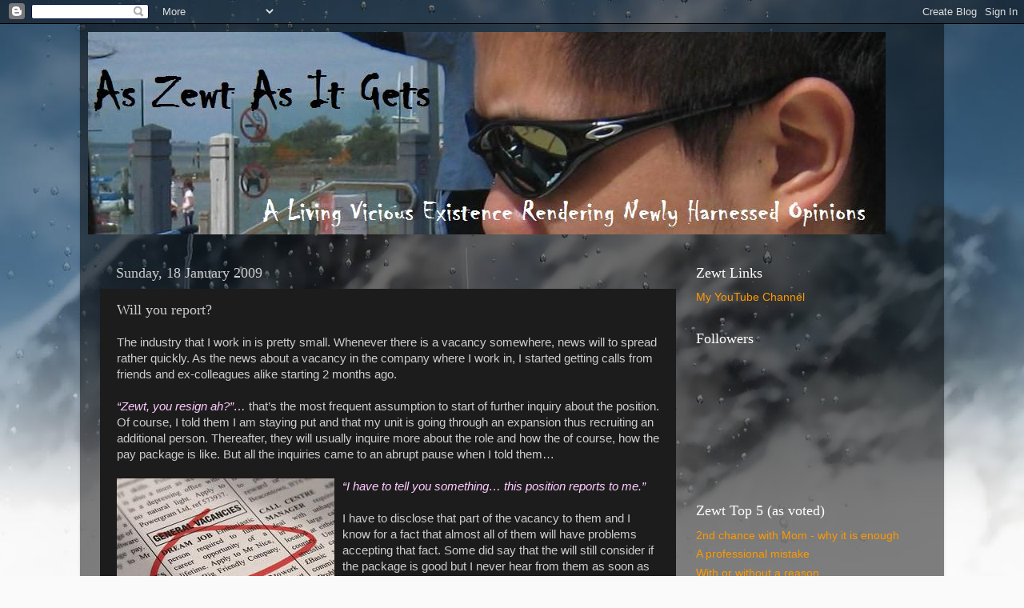

--- FILE ---
content_type: text/html; charset=UTF-8
request_url: https://zewt.blogspot.com/2009/01/will-you-report.html?showComment=1232964720000
body_size: 19100
content:
<!DOCTYPE html>
<html class='v2' dir='ltr' lang='en-GB'>
<head>
<link href='https://www.blogger.com/static/v1/widgets/335934321-css_bundle_v2.css' rel='stylesheet' type='text/css'/>
<meta content='width=1100' name='viewport'/>
<meta content='text/html; charset=UTF-8' http-equiv='Content-Type'/>
<meta content='blogger' name='generator'/>
<link href='https://zewt.blogspot.com/favicon.ico' rel='icon' type='image/x-icon'/>
<link href='http://zewt.blogspot.com/2009/01/will-you-report.html' rel='canonical'/>
<link rel="alternate" type="application/atom+xml" title="As Zewt As It Gets - Atom" href="https://zewt.blogspot.com/feeds/posts/default" />
<link rel="alternate" type="application/rss+xml" title="As Zewt As It Gets - RSS" href="https://zewt.blogspot.com/feeds/posts/default?alt=rss" />
<link rel="service.post" type="application/atom+xml" title="As Zewt As It Gets - Atom" href="https://www.blogger.com/feeds/1818772382830913568/posts/default" />

<link rel="alternate" type="application/atom+xml" title="As Zewt As It Gets - Atom" href="https://zewt.blogspot.com/feeds/4485275825369521991/comments/default" />
<!--Can't find substitution for tag [blog.ieCssRetrofitLinks]-->
<link href='https://blogger.googleusercontent.com/img/b/R29vZ2xl/AVvXsEhmLCqbp34pWeo3v2P4pQ2p_-ybIX9srWvbsgTQi3n7JK7UY_fWCDbY_gkGOOIJN2TdomW6EaS8mql7iCuXKEBmftf4OHmqQ89ItAU7KPVxEy6Qkz_e7tXs54cwC4unPoQDDIIs7P1Uq3_0/s320/qwer.jpg' rel='image_src'/>
<meta content='http://zewt.blogspot.com/2009/01/will-you-report.html' property='og:url'/>
<meta content='Will you report?' property='og:title'/>
<meta content='' property='og:description'/>
<meta content='https://blogger.googleusercontent.com/img/b/R29vZ2xl/AVvXsEhmLCqbp34pWeo3v2P4pQ2p_-ybIX9srWvbsgTQi3n7JK7UY_fWCDbY_gkGOOIJN2TdomW6EaS8mql7iCuXKEBmftf4OHmqQ89ItAU7KPVxEy6Qkz_e7tXs54cwC4unPoQDDIIs7P1Uq3_0/w1200-h630-p-k-no-nu/qwer.jpg' property='og:image'/>
<title>As Zewt As It Gets: Will you report?</title>
<style id='page-skin-1' type='text/css'><!--
/*-----------------------------------------------
Blogger Template Style
Name:     Picture Window
Designer: Blogger
URL:      www.blogger.com
----------------------------------------------- */
/* Content
----------------------------------------------- */
body {
font: normal normal 15px Arial, Tahoma, Helvetica, FreeSans, sans-serif;
color: #cccccc;
background: #fafafa url(//themes.googleusercontent.com/image?id=1iJBX-a-hBX2tKaDdERpElPUmvb4r5MDX9lEx06AA-UtZIQCYziZg3PFbmOyt-g2sH8Jo) repeat-x fixed top center;
}
html body .region-inner {
min-width: 0;
max-width: 100%;
width: auto;
}
.content-outer {
font-size: 90%;
}
a:link {
text-decoration:none;
color: #ff9900;
}
a:visited {
text-decoration:none;
color: #dd7700;
}
a:hover {
text-decoration:underline;
color: #ffaa00;
}
.content-outer {
background: transparent url(https://resources.blogblog.com/blogblog/data/1kt/transparent/black50.png) repeat scroll top left;
-moz-border-radius: 0;
-webkit-border-radius: 0;
-goog-ms-border-radius: 0;
border-radius: 0;
-moz-box-shadow: 0 0 3px rgba(0, 0, 0, .15);
-webkit-box-shadow: 0 0 3px rgba(0, 0, 0, .15);
-goog-ms-box-shadow: 0 0 3px rgba(0, 0, 0, .15);
box-shadow: 0 0 3px rgba(0, 0, 0, .15);
margin: 0 auto;
}
.content-inner {
padding: 10px;
}
/* Header
----------------------------------------------- */
.header-outer {
background: transparent none repeat-x scroll top left;
_background-image: none;
color: #ffffff;
-moz-border-radius: 0;
-webkit-border-radius: 0;
-goog-ms-border-radius: 0;
border-radius: 0;
}
.Header img, .Header #header-inner {
-moz-border-radius: 0;
-webkit-border-radius: 0;
-goog-ms-border-radius: 0;
border-radius: 0;
}
.header-inner .Header .titlewrapper,
.header-inner .Header .descriptionwrapper {
padding-left: 30px;
padding-right: 30px;
}
.Header h1 {
font: normal normal 48px Georgia, Utopia, 'Palatino Linotype', Palatino, serif;
text-shadow: 1px 1px 3px rgba(0, 0, 0, 0.3);
}
.Header h1 a {
color: #ffffff;
}
.Header .description {
font-size: 130%;
}
/* Tabs
----------------------------------------------- */
.tabs-inner {
margin: .5em 15px 1em;
padding: 0;
}
.tabs-inner .section {
margin: 0;
}
.tabs-inner .widget ul {
padding: 0;
background: #1c1c1c none repeat scroll bottom;
-moz-border-radius: 0;
-webkit-border-radius: 0;
-goog-ms-border-radius: 0;
border-radius: 0;
}
.tabs-inner .widget li {
border: none;
}
.tabs-inner .widget li a {
display: inline-block;
padding: .5em 1em;
margin-right: 0;
color: #ff9900;
font: normal normal 15px Georgia, Utopia, 'Palatino Linotype', Palatino, serif;
-moz-border-radius: 0 0 0 0;
-webkit-border-top-left-radius: 0;
-webkit-border-top-right-radius: 0;
-goog-ms-border-radius: 0 0 0 0;
border-radius: 0 0 0 0;
background: transparent none no-repeat scroll top left;
border-right: 1px solid #000000;
}
.tabs-inner .widget li:first-child a {
padding-left: 1.25em;
-moz-border-radius-topleft: 0;
-moz-border-radius-bottomleft: 0;
-webkit-border-top-left-radius: 0;
-webkit-border-bottom-left-radius: 0;
-goog-ms-border-top-left-radius: 0;
-goog-ms-border-bottom-left-radius: 0;
border-top-left-radius: 0;
border-bottom-left-radius: 0;
}
.tabs-inner .widget li.selected a,
.tabs-inner .widget li a:hover {
position: relative;
z-index: 1;
background: #dd7700 none repeat scroll bottom;
color: #ffffff;
-moz-box-shadow: 0 0 0 rgba(0, 0, 0, .15);
-webkit-box-shadow: 0 0 0 rgba(0, 0, 0, .15);
-goog-ms-box-shadow: 0 0 0 rgba(0, 0, 0, .15);
box-shadow: 0 0 0 rgba(0, 0, 0, .15);
}
/* Headings
----------------------------------------------- */
h2 {
font: normal normal 18px Georgia, Utopia, 'Palatino Linotype', Palatino, serif;
text-transform: none;
color: #ffffff;
margin: .5em 0;
}
/* Main
----------------------------------------------- */
.main-outer {
background: transparent none repeat scroll top center;
-moz-border-radius: 0 0 0 0;
-webkit-border-top-left-radius: 0;
-webkit-border-top-right-radius: 0;
-webkit-border-bottom-left-radius: 0;
-webkit-border-bottom-right-radius: 0;
-goog-ms-border-radius: 0 0 0 0;
border-radius: 0 0 0 0;
-moz-box-shadow: 0 0 0 rgba(0, 0, 0, .15);
-webkit-box-shadow: 0 0 0 rgba(0, 0, 0, .15);
-goog-ms-box-shadow: 0 0 0 rgba(0, 0, 0, .15);
box-shadow: 0 0 0 rgba(0, 0, 0, .15);
}
.main-inner {
padding: 15px 20px 20px;
}
.main-inner .column-center-inner {
padding: 0 0;
}
.main-inner .column-left-inner {
padding-left: 0;
}
.main-inner .column-right-inner {
padding-right: 0;
}
/* Posts
----------------------------------------------- */
h3.post-title {
margin: 0;
font: normal normal 18px Georgia, Utopia, 'Palatino Linotype', Palatino, serif;
}
.comments h4 {
margin: 1em 0 0;
font: normal normal 18px Georgia, Utopia, 'Palatino Linotype', Palatino, serif;
}
.date-header span {
color: #cccccc;
}
.post-outer {
background-color: #1c1c1c;
border: solid 1px transparent;
-moz-border-radius: 0;
-webkit-border-radius: 0;
border-radius: 0;
-goog-ms-border-radius: 0;
padding: 15px 20px;
margin: 0 -20px 20px;
}
.post-body {
line-height: 1.4;
font-size: 110%;
position: relative;
}
.post-header {
margin: 0 0 1.5em;
color: #999999;
line-height: 1.6;
}
.post-footer {
margin: .5em 0 0;
color: #999999;
line-height: 1.6;
}
#blog-pager {
font-size: 140%
}
#comments .comment-author {
padding-top: 1.5em;
border-top: dashed 1px #ccc;
border-top: dashed 1px rgba(128, 128, 128, .5);
background-position: 0 1.5em;
}
#comments .comment-author:first-child {
padding-top: 0;
border-top: none;
}
.avatar-image-container {
margin: .2em 0 0;
}
/* Comments
----------------------------------------------- */
.comments .comments-content .icon.blog-author {
background-repeat: no-repeat;
background-image: url([data-uri]);
}
.comments .comments-content .loadmore a {
border-top: 1px solid #ffaa00;
border-bottom: 1px solid #ffaa00;
}
.comments .continue {
border-top: 2px solid #ffaa00;
}
/* Widgets
----------------------------------------------- */
.widget ul, .widget #ArchiveList ul.flat {
padding: 0;
list-style: none;
}
.widget ul li, .widget #ArchiveList ul.flat li {
border-top: dashed 1px #ccc;
border-top: dashed 1px rgba(128, 128, 128, .5);
}
.widget ul li:first-child, .widget #ArchiveList ul.flat li:first-child {
border-top: none;
}
.widget .post-body ul {
list-style: disc;
}
.widget .post-body ul li {
border: none;
}
/* Footer
----------------------------------------------- */
.footer-outer {
color:#cccccc;
background: transparent none repeat scroll top center;
-moz-border-radius: 0 0 0 0;
-webkit-border-top-left-radius: 0;
-webkit-border-top-right-radius: 0;
-webkit-border-bottom-left-radius: 0;
-webkit-border-bottom-right-radius: 0;
-goog-ms-border-radius: 0 0 0 0;
border-radius: 0 0 0 0;
-moz-box-shadow: 0 0 0 rgba(0, 0, 0, .15);
-webkit-box-shadow: 0 0 0 rgba(0, 0, 0, .15);
-goog-ms-box-shadow: 0 0 0 rgba(0, 0, 0, .15);
box-shadow: 0 0 0 rgba(0, 0, 0, .15);
}
.footer-inner {
padding: 10px 20px 20px;
}
.footer-outer a {
color: #ff9900;
}
.footer-outer a:visited {
color: #dd7700;
}
.footer-outer a:hover {
color: #ffaa00;
}
.footer-outer .widget h2 {
color: #ffffff;
}
/* Mobile
----------------------------------------------- */
html body.mobile {
height: auto;
}
html body.mobile {
min-height: 480px;
background-size: 100% auto;
}
.mobile .body-fauxcolumn-outer {
background: transparent none repeat scroll top left;
}
html .mobile .mobile-date-outer, html .mobile .blog-pager {
border-bottom: none;
background: transparent none repeat scroll top center;
margin-bottom: 10px;
}
.mobile .date-outer {
background: transparent none repeat scroll top center;
}
.mobile .header-outer, .mobile .main-outer,
.mobile .post-outer, .mobile .footer-outer {
-moz-border-radius: 0;
-webkit-border-radius: 0;
-goog-ms-border-radius: 0;
border-radius: 0;
}
.mobile .content-outer,
.mobile .main-outer,
.mobile .post-outer {
background: inherit;
border: none;
}
.mobile .content-outer {
font-size: 100%;
}
.mobile-link-button {
background-color: #ff9900;
}
.mobile-link-button a:link, .mobile-link-button a:visited {
color: #1c1c1c;
}
.mobile-index-contents {
color: #cccccc;
}
.mobile .tabs-inner .PageList .widget-content {
background: #dd7700 none repeat scroll bottom;
color: #ffffff;
}
.mobile .tabs-inner .PageList .widget-content .pagelist-arrow {
border-left: 1px solid #000000;
}

--></style>
<style id='template-skin-1' type='text/css'><!--
body {
min-width: 1080px;
}
.content-outer, .content-fauxcolumn-outer, .region-inner {
min-width: 1080px;
max-width: 1080px;
_width: 1080px;
}
.main-inner .columns {
padding-left: 0;
padding-right: 310px;
}
.main-inner .fauxcolumn-center-outer {
left: 0;
right: 310px;
/* IE6 does not respect left and right together */
_width: expression(this.parentNode.offsetWidth -
parseInt("0") -
parseInt("310px") + 'px');
}
.main-inner .fauxcolumn-left-outer {
width: 0;
}
.main-inner .fauxcolumn-right-outer {
width: 310px;
}
.main-inner .column-left-outer {
width: 0;
right: 100%;
margin-left: -0;
}
.main-inner .column-right-outer {
width: 310px;
margin-right: -310px;
}
#layout {
min-width: 0;
}
#layout .content-outer {
min-width: 0;
width: 800px;
}
#layout .region-inner {
min-width: 0;
width: auto;
}
body#layout div.add_widget {
padding: 8px;
}
body#layout div.add_widget a {
margin-left: 32px;
}
--></style>
<style>
    body {background-image:url(\/\/themes.googleusercontent.com\/image?id=1iJBX-a-hBX2tKaDdERpElPUmvb4r5MDX9lEx06AA-UtZIQCYziZg3PFbmOyt-g2sH8Jo);}
    
@media (max-width: 200px) { body {background-image:url(\/\/themes.googleusercontent.com\/image?id=1iJBX-a-hBX2tKaDdERpElPUmvb4r5MDX9lEx06AA-UtZIQCYziZg3PFbmOyt-g2sH8Jo&options=w200);}}
@media (max-width: 400px) and (min-width: 201px) { body {background-image:url(\/\/themes.googleusercontent.com\/image?id=1iJBX-a-hBX2tKaDdERpElPUmvb4r5MDX9lEx06AA-UtZIQCYziZg3PFbmOyt-g2sH8Jo&options=w400);}}
@media (max-width: 800px) and (min-width: 401px) { body {background-image:url(\/\/themes.googleusercontent.com\/image?id=1iJBX-a-hBX2tKaDdERpElPUmvb4r5MDX9lEx06AA-UtZIQCYziZg3PFbmOyt-g2sH8Jo&options=w800);}}
@media (max-width: 1200px) and (min-width: 801px) { body {background-image:url(\/\/themes.googleusercontent.com\/image?id=1iJBX-a-hBX2tKaDdERpElPUmvb4r5MDX9lEx06AA-UtZIQCYziZg3PFbmOyt-g2sH8Jo&options=w1200);}}
/* Last tag covers anything over one higher than the previous max-size cap. */
@media (min-width: 1201px) { body {background-image:url(\/\/themes.googleusercontent.com\/image?id=1iJBX-a-hBX2tKaDdERpElPUmvb4r5MDX9lEx06AA-UtZIQCYziZg3PFbmOyt-g2sH8Jo&options=w1600);}}
  </style>
<link href='https://www.blogger.com/dyn-css/authorization.css?targetBlogID=1818772382830913568&amp;zx=c533a4f6-7c49-4989-9fdc-fa28b7d5e437' media='none' onload='if(media!=&#39;all&#39;)media=&#39;all&#39;' rel='stylesheet'/><noscript><link href='https://www.blogger.com/dyn-css/authorization.css?targetBlogID=1818772382830913568&amp;zx=c533a4f6-7c49-4989-9fdc-fa28b7d5e437' rel='stylesheet'/></noscript>
<meta name='google-adsense-platform-account' content='ca-host-pub-1556223355139109'/>
<meta name='google-adsense-platform-domain' content='blogspot.com'/>

</head>
<body class='loading variant-screen'>
<div class='navbar section' id='navbar' name='Navbar'><div class='widget Navbar' data-version='1' id='Navbar1'><script type="text/javascript">
    function setAttributeOnload(object, attribute, val) {
      if(window.addEventListener) {
        window.addEventListener('load',
          function(){ object[attribute] = val; }, false);
      } else {
        window.attachEvent('onload', function(){ object[attribute] = val; });
      }
    }
  </script>
<div id="navbar-iframe-container"></div>
<script type="text/javascript" src="https://apis.google.com/js/platform.js"></script>
<script type="text/javascript">
      gapi.load("gapi.iframes:gapi.iframes.style.bubble", function() {
        if (gapi.iframes && gapi.iframes.getContext) {
          gapi.iframes.getContext().openChild({
              url: 'https://www.blogger.com/navbar/1818772382830913568?po\x3d4485275825369521991\x26origin\x3dhttps://zewt.blogspot.com',
              where: document.getElementById("navbar-iframe-container"),
              id: "navbar-iframe"
          });
        }
      });
    </script><script type="text/javascript">
(function() {
var script = document.createElement('script');
script.type = 'text/javascript';
script.src = '//pagead2.googlesyndication.com/pagead/js/google_top_exp.js';
var head = document.getElementsByTagName('head')[0];
if (head) {
head.appendChild(script);
}})();
</script>
</div></div>
<div class='body-fauxcolumns'>
<div class='fauxcolumn-outer body-fauxcolumn-outer'>
<div class='cap-top'>
<div class='cap-left'></div>
<div class='cap-right'></div>
</div>
<div class='fauxborder-left'>
<div class='fauxborder-right'></div>
<div class='fauxcolumn-inner'>
</div>
</div>
<div class='cap-bottom'>
<div class='cap-left'></div>
<div class='cap-right'></div>
</div>
</div>
</div>
<div class='content'>
<div class='content-fauxcolumns'>
<div class='fauxcolumn-outer content-fauxcolumn-outer'>
<div class='cap-top'>
<div class='cap-left'></div>
<div class='cap-right'></div>
</div>
<div class='fauxborder-left'>
<div class='fauxborder-right'></div>
<div class='fauxcolumn-inner'>
</div>
</div>
<div class='cap-bottom'>
<div class='cap-left'></div>
<div class='cap-right'></div>
</div>
</div>
</div>
<div class='content-outer'>
<div class='content-cap-top cap-top'>
<div class='cap-left'></div>
<div class='cap-right'></div>
</div>
<div class='fauxborder-left content-fauxborder-left'>
<div class='fauxborder-right content-fauxborder-right'></div>
<div class='content-inner'>
<header>
<div class='header-outer'>
<div class='header-cap-top cap-top'>
<div class='cap-left'></div>
<div class='cap-right'></div>
</div>
<div class='fauxborder-left header-fauxborder-left'>
<div class='fauxborder-right header-fauxborder-right'></div>
<div class='region-inner header-inner'>
<div class='header section' id='header' name='Header'><div class='widget Header' data-version='1' id='Header1'>
<div id='header-inner'>
<a href='https://zewt.blogspot.com/' style='display: block'>
<img alt="As Zewt As It Gets" height="253px; " id="Header1_headerimg" src="//3.bp.blogspot.com/_MbiblGBV8nQ/Slx3VArYWuI/AAAAAAAADlw/YxNO-mM7Fiw/S1600-R/new+banner+1.jpg" style="display: block" width="997px; ">
</a>
</div>
</div></div>
</div>
</div>
<div class='header-cap-bottom cap-bottom'>
<div class='cap-left'></div>
<div class='cap-right'></div>
</div>
</div>
</header>
<div class='tabs-outer'>
<div class='tabs-cap-top cap-top'>
<div class='cap-left'></div>
<div class='cap-right'></div>
</div>
<div class='fauxborder-left tabs-fauxborder-left'>
<div class='fauxborder-right tabs-fauxborder-right'></div>
<div class='region-inner tabs-inner'>
<div class='tabs no-items section' id='crosscol' name='Cross-column'></div>
<div class='tabs no-items section' id='crosscol-overflow' name='Cross-Column 2'></div>
</div>
</div>
<div class='tabs-cap-bottom cap-bottom'>
<div class='cap-left'></div>
<div class='cap-right'></div>
</div>
</div>
<div class='main-outer'>
<div class='main-cap-top cap-top'>
<div class='cap-left'></div>
<div class='cap-right'></div>
</div>
<div class='fauxborder-left main-fauxborder-left'>
<div class='fauxborder-right main-fauxborder-right'></div>
<div class='region-inner main-inner'>
<div class='columns fauxcolumns'>
<div class='fauxcolumn-outer fauxcolumn-center-outer'>
<div class='cap-top'>
<div class='cap-left'></div>
<div class='cap-right'></div>
</div>
<div class='fauxborder-left'>
<div class='fauxborder-right'></div>
<div class='fauxcolumn-inner'>
</div>
</div>
<div class='cap-bottom'>
<div class='cap-left'></div>
<div class='cap-right'></div>
</div>
</div>
<div class='fauxcolumn-outer fauxcolumn-left-outer'>
<div class='cap-top'>
<div class='cap-left'></div>
<div class='cap-right'></div>
</div>
<div class='fauxborder-left'>
<div class='fauxborder-right'></div>
<div class='fauxcolumn-inner'>
</div>
</div>
<div class='cap-bottom'>
<div class='cap-left'></div>
<div class='cap-right'></div>
</div>
</div>
<div class='fauxcolumn-outer fauxcolumn-right-outer'>
<div class='cap-top'>
<div class='cap-left'></div>
<div class='cap-right'></div>
</div>
<div class='fauxborder-left'>
<div class='fauxborder-right'></div>
<div class='fauxcolumn-inner'>
</div>
</div>
<div class='cap-bottom'>
<div class='cap-left'></div>
<div class='cap-right'></div>
</div>
</div>
<!-- corrects IE6 width calculation -->
<div class='columns-inner'>
<div class='column-center-outer'>
<div class='column-center-inner'>
<div class='main section' id='main' name='Main'><div class='widget Blog' data-version='1' id='Blog1'>
<div class='blog-posts hfeed'>

          <div class="date-outer">
        
<h2 class='date-header'><span>Sunday, 18 January 2009</span></h2>

          <div class="date-posts">
        
<div class='post-outer'>
<div class='post hentry uncustomized-post-template' itemprop='blogPost' itemscope='itemscope' itemtype='http://schema.org/BlogPosting'>
<meta content='https://blogger.googleusercontent.com/img/b/R29vZ2xl/AVvXsEhmLCqbp34pWeo3v2P4pQ2p_-ybIX9srWvbsgTQi3n7JK7UY_fWCDbY_gkGOOIJN2TdomW6EaS8mql7iCuXKEBmftf4OHmqQ89ItAU7KPVxEy6Qkz_e7tXs54cwC4unPoQDDIIs7P1Uq3_0/s320/qwer.jpg' itemprop='image_url'/>
<meta content='1818772382830913568' itemprop='blogId'/>
<meta content='4485275825369521991' itemprop='postId'/>
<a name='4485275825369521991'></a>
<h3 class='post-title entry-title' itemprop='name'>
Will you report?
</h3>
<div class='post-header'>
<div class='post-header-line-1'></div>
</div>
<div class='post-body entry-content' id='post-body-4485275825369521991' itemprop='description articleBody'>
<div><span style="font-family:arial;">The industry that I work in is pretty small. Whenever there is a vacancy somewhere, news will to spread rather quickly. As the news about a vacancy in the company where I work in, I started getting calls from friends and ex-colleagues alike starting 2 months ago.<br /><br /><em><span style="color:#ffccff;">&#8220;Zewt, you resign ah?&#8221;&#8230;</span></em> that&#8217;s the most frequent assumption to start of further inquiry about the position. Of course, I told them I am staying put and that my unit is going through an expansion thus recruiting an additional person. Thereafter, they will usually inquire more about the role and how the of course, how the pay package is like. But all the inquiries came to an abrupt pause when I told them&#8230;<br /><br /><em><span style="color:#ffccff;"><a href="https://blogger.googleusercontent.com/img/b/R29vZ2xl/AVvXsEhmLCqbp34pWeo3v2P4pQ2p_-ybIX9srWvbsgTQi3n7JK7UY_fWCDbY_gkGOOIJN2TdomW6EaS8mql7iCuXKEBmftf4OHmqQ89ItAU7KPVxEy6Qkz_e7tXs54cwC4unPoQDDIIs7P1Uq3_0/s1600-h/qwer.jpg"><img alt="" border="0" id="BLOGGER_PHOTO_ID_5292639720935659762" src="https://blogger.googleusercontent.com/img/b/R29vZ2xl/AVvXsEhmLCqbp34pWeo3v2P4pQ2p_-ybIX9srWvbsgTQi3n7JK7UY_fWCDbY_gkGOOIJN2TdomW6EaS8mql7iCuXKEBmftf4OHmqQ89ItAU7KPVxEy6Qkz_e7tXs54cwC4unPoQDDIIs7P1Uq3_0/s320/qwer.jpg" style="FLOAT: left; MARGIN: 0px 10px 10px 0px; WIDTH: 272px; CURSOR: hand; HEIGHT: 195px" /></a>&#8220;I have to tell you something&#8230; this position reports to me.&#8221;<br /></span></em><br />I have to disclose that part of the vacancy to them and I know for a fact that almost all of them will have problems accepting that fact. Some did say that the will still consider if the package is good but I never hear from them as soon as they hung up.<br /><br />Apart from all those telephone inquiries, some did sent me e-mails asking the difference between working in their version of modern slavery (i.e. Big 4 Accounting Firm) vs. my version of modern slavery (i.e. commercial company). I am actually quite surprise that 3 submitted their CV and they are all more senior than me in terms of age.<br /><br />At this juncture, let&#8217;s pause and evaluate. Will you ever take up a role that will require you to report to someone whom you know and this someone is actually your junior?<br /></span></div>
<div style='clear: both;'></div>
</div>
<div class='post-footer'>
<div class='post-footer-line post-footer-line-1'>
<span class='post-author vcard'>
A zewtpinion by
<span class='fn' itemprop='author' itemscope='itemscope' itemtype='http://schema.org/Person'>
<meta content='https://www.blogger.com/profile/05825991430180369393' itemprop='url'/>
<a class='g-profile' href='https://www.blogger.com/profile/05825991430180369393' rel='author' title='author profile'>
<span itemprop='name'>zewt</span>
</a>
</span>
</span>
<span class='post-timestamp'>
at
<meta content='http://zewt.blogspot.com/2009/01/will-you-report.html' itemprop='url'/>
<a class='timestamp-link' href='https://zewt.blogspot.com/2009/01/will-you-report.html' rel='bookmark' title='permanent link'><abbr class='published' itemprop='datePublished' title='2009-01-18T22:23:00+08:00'>10:23 pm</abbr></a>
</span>
<span class='post-comment-link'>
</span>
<span class='post-icons'>
</span>
<div class='post-share-buttons goog-inline-block'>
<a class='goog-inline-block share-button sb-email' href='https://www.blogger.com/share-post.g?blogID=1818772382830913568&postID=4485275825369521991&target=email' target='_blank' title='Email This'><span class='share-button-link-text'>Email This</span></a><a class='goog-inline-block share-button sb-blog' href='https://www.blogger.com/share-post.g?blogID=1818772382830913568&postID=4485275825369521991&target=blog' onclick='window.open(this.href, "_blank", "height=270,width=475"); return false;' target='_blank' title='BlogThis!'><span class='share-button-link-text'>BlogThis!</span></a><a class='goog-inline-block share-button sb-twitter' href='https://www.blogger.com/share-post.g?blogID=1818772382830913568&postID=4485275825369521991&target=twitter' target='_blank' title='Share to X'><span class='share-button-link-text'>Share to X</span></a><a class='goog-inline-block share-button sb-facebook' href='https://www.blogger.com/share-post.g?blogID=1818772382830913568&postID=4485275825369521991&target=facebook' onclick='window.open(this.href, "_blank", "height=430,width=640"); return false;' target='_blank' title='Share to Facebook'><span class='share-button-link-text'>Share to Facebook</span></a><a class='goog-inline-block share-button sb-pinterest' href='https://www.blogger.com/share-post.g?blogID=1818772382830913568&postID=4485275825369521991&target=pinterest' target='_blank' title='Share to Pinterest'><span class='share-button-link-text'>Share to Pinterest</span></a>
</div>
</div>
<div class='post-footer-line post-footer-line-2'>
<span class='post-labels'>
Labels:
<a href='https://zewt.blogspot.com/search/label/Zewt%20on%20Life' rel='tag'>Zewt on Life</a>
</span>
</div>
<div class='post-footer-line post-footer-line-3'>
<span class='post-location'>
</span>
</div>
</div>
</div>
<div class='comments' id='comments'>
<a name='comments'></a>
<h4>22 comments:</h4>
<div id='Blog1_comments-block-wrapper'>
<dl class='avatar-comment-indent' id='comments-block'>
<dt class='comment-author ' id='c7827873980468181449'>
<a name='c7827873980468181449'></a>
<div class="avatar-image-container avatar-stock"><span dir="ltr"><img src="//resources.blogblog.com/img/blank.gif" width="35" height="35" alt="" title="Anonymous">

</span></div>
Anonymous
said...
</dt>
<dd class='comment-body' id='Blog1_cmt-7827873980468181449'>
<p>
I am no where near that age to think from their shoes but in my humble opinions, it depends. Are you desperate for the job to make ends meet? Are you near the age to get your EPF and you can't be bothered about money but to work for passing time? or do you think the junior superior is someone worthy of his position? <BR/><BR/>I personally don't think it's a problem actually.
</p>
</dd>
<dd class='comment-footer'>
<span class='comment-timestamp'>
<a href='https://zewt.blogspot.com/2009/01/will-you-report.html?showComment=1232296380000#c7827873980468181449' title='comment permalink'>
January 19, 2009 12:33 am
</a>
<span class='item-control blog-admin pid-2134895082'>
<a class='comment-delete' href='https://www.blogger.com/comment/delete/1818772382830913568/7827873980468181449' title='Delete Comment'>
<img src='https://resources.blogblog.com/img/icon_delete13.gif'/>
</a>
</span>
</span>
</dd>
<dt class='comment-author ' id='c8828377748948950875'>
<a name='c8828377748948950875'></a>
<div class="avatar-image-container avatar-stock"><span dir="ltr"><img src="//resources.blogblog.com/img/blank.gif" width="35" height="35" alt="" title="Anonymous">

</span></div>
Anonymous
said...
</dt>
<dd class='comment-body' id='Blog1_cmt-8828377748948950875'>
<p>
why not if the pay is good.<BR/>there must be a reason he or she is there.<BR/>congrats!
</p>
</dd>
<dd class='comment-footer'>
<span class='comment-timestamp'>
<a href='https://zewt.blogspot.com/2009/01/will-you-report.html?showComment=1232298000000#c8828377748948950875' title='comment permalink'>
January 19, 2009 1:00 am
</a>
<span class='item-control blog-admin pid-2134895082'>
<a class='comment-delete' href='https://www.blogger.com/comment/delete/1818772382830913568/8828377748948950875' title='Delete Comment'>
<img src='https://resources.blogblog.com/img/icon_delete13.gif'/>
</a>
</span>
</span>
</dd>
<dt class='comment-author ' id='c1571344500960434581'>
<a name='c1571344500960434581'></a>
<div class="avatar-image-container avatar-stock"><span dir="ltr"><img src="//resources.blogblog.com/img/blank.gif" width="35" height="35" alt="" title="Anonymous">

</span></div>
Anonymous
said...
</dt>
<dd class='comment-body' id='Blog1_cmt-1571344500960434581'>
<p>
'Work is work' I've learned that apart from a)work quality b)the pay that goes with it. The rest of it doesn't matter. Perhaps it's a bruised ego for others..i rest my case a long time ago.
</p>
</dd>
<dd class='comment-footer'>
<span class='comment-timestamp'>
<a href='https://zewt.blogspot.com/2009/01/will-you-report.html?showComment=1232301960000#c1571344500960434581' title='comment permalink'>
January 19, 2009 2:06 am
</a>
<span class='item-control blog-admin pid-2134895082'>
<a class='comment-delete' href='https://www.blogger.com/comment/delete/1818772382830913568/1571344500960434581' title='Delete Comment'>
<img src='https://resources.blogblog.com/img/icon_delete13.gif'/>
</a>
</span>
</span>
</dd>
<dt class='comment-author ' id='c846636526473494660'>
<a name='c846636526473494660'></a>
<div class="avatar-image-container vcard"><span dir="ltr"><a href="https://www.blogger.com/profile/17466770053258278747" target="" rel="nofollow" onclick="" class="avatar-hovercard" id="av-846636526473494660-17466770053258278747"><img src="https://resources.blogblog.com/img/blank.gif" width="35" height="35" class="delayLoad" style="display: none;" longdesc="//blogger.googleusercontent.com/img/b/R29vZ2xl/AVvXsEgdKsbeF9cKR22QO9Fm5-kg8xn46FI3V6Z0hu-obyewV-vAd_s76LDhDKmLDuMAHH2lANCliKMjpF31eaaXXCRUhGZzD5hDEOvQquel8gzMIPCwaz06xz8XKbC5JRVYww/s45-c/SCREW+U02.JPG" alt="" title="Crankster">

<noscript><img src="//blogger.googleusercontent.com/img/b/R29vZ2xl/AVvXsEgdKsbeF9cKR22QO9Fm5-kg8xn46FI3V6Z0hu-obyewV-vAd_s76LDhDKmLDuMAHH2lANCliKMjpF31eaaXXCRUhGZzD5hDEOvQquel8gzMIPCwaz06xz8XKbC5JRVYww/s45-c/SCREW+U02.JPG" width="35" height="35" class="photo" alt=""></noscript></a></span></div>
<a href='https://www.blogger.com/profile/17466770053258278747' rel='nofollow'>Crankster</a>
said...
</dt>
<dd class='comment-body' id='Blog1_cmt-846636526473494660'>
<p>
I might have some ego issues at first, but if the youngster is competent, I may have faith in him/her as my boss.<BR/><BR/>I guess it doesn't really matter.
</p>
</dd>
<dd class='comment-footer'>
<span class='comment-timestamp'>
<a href='https://zewt.blogspot.com/2009/01/will-you-report.html?showComment=1232304180000#c846636526473494660' title='comment permalink'>
January 19, 2009 2:43 am
</a>
<span class='item-control blog-admin pid-1984019772'>
<a class='comment-delete' href='https://www.blogger.com/comment/delete/1818772382830913568/846636526473494660' title='Delete Comment'>
<img src='https://resources.blogblog.com/img/icon_delete13.gif'/>
</a>
</span>
</span>
</dd>
<dt class='comment-author ' id='c5446170688095743332'>
<a name='c5446170688095743332'></a>
<div class="avatar-image-container avatar-stock"><span dir="ltr"><img src="//resources.blogblog.com/img/blank.gif" width="35" height="35" alt="" title="Anonymous">

</span></div>
Anonymous
said...
</dt>
<dd class='comment-body' id='Blog1_cmt-5446170688095743332'>
<p>
Yup. <BR/><BR/>HE has a reason for everything. Junior bosses included. ;)
</p>
</dd>
<dd class='comment-footer'>
<span class='comment-timestamp'>
<a href='https://zewt.blogspot.com/2009/01/will-you-report.html?showComment=1232311560000#c5446170688095743332' title='comment permalink'>
January 19, 2009 4:46 am
</a>
<span class='item-control blog-admin pid-2134895082'>
<a class='comment-delete' href='https://www.blogger.com/comment/delete/1818772382830913568/5446170688095743332' title='Delete Comment'>
<img src='https://resources.blogblog.com/img/icon_delete13.gif'/>
</a>
</span>
</span>
</dd>
<dt class='comment-author ' id='c3647938879767876728'>
<a name='c3647938879767876728'></a>
<div class="avatar-image-container vcard"><span dir="ltr"><a href="https://www.blogger.com/profile/04077726770151351682" target="" rel="nofollow" onclick="" class="avatar-hovercard" id="av-3647938879767876728-04077726770151351682"><img src="https://resources.blogblog.com/img/blank.gif" width="35" height="35" class="delayLoad" style="display: none;" longdesc="//blogger.googleusercontent.com/img/b/R29vZ2xl/AVvXsEhWHgxblA99s8mVal_I8n7BJ--oE2d33OqhfFayonNOeLVOXsEQ-gD6Y-_fEkvE4Qw7Lz7jmEdM3TCrBIf7aYsrISOQNav6foecjL1ghbuXbNwfoz3R0kkqsT7cGXKrJQ/s45-c/DSCN4980a.JPG" alt="" title="iamthewitch">

<noscript><img src="//blogger.googleusercontent.com/img/b/R29vZ2xl/AVvXsEhWHgxblA99s8mVal_I8n7BJ--oE2d33OqhfFayonNOeLVOXsEQ-gD6Y-_fEkvE4Qw7Lz7jmEdM3TCrBIf7aYsrISOQNav6foecjL1ghbuXbNwfoz3R0kkqsT7cGXKrJQ/s45-c/DSCN4980a.JPG" width="35" height="35" class="photo" alt=""></noscript></a></span></div>
<a href='https://www.blogger.com/profile/04077726770151351682' rel='nofollow'>iamthewitch</a>
said...
</dt>
<dd class='comment-body' id='Blog1_cmt-3647938879767876728'>
<p>
That's a tough one. I think if given a choice, I wouldn't wanna work for someone who's junior, unless that someone is a brilliant genius, like say the younger version of Bill Gates. But if you're talking about someone I KNOW, maybe someone from school, that's a little awkward.
</p>
</dd>
<dd class='comment-footer'>
<span class='comment-timestamp'>
<a href='https://zewt.blogspot.com/2009/01/will-you-report.html?showComment=1232325000000#c3647938879767876728' title='comment permalink'>
January 19, 2009 8:30 am
</a>
<span class='item-control blog-admin pid-1871708203'>
<a class='comment-delete' href='https://www.blogger.com/comment/delete/1818772382830913568/3647938879767876728' title='Delete Comment'>
<img src='https://resources.blogblog.com/img/icon_delete13.gif'/>
</a>
</span>
</span>
</dd>
<dt class='comment-author ' id='c8433296125664137864'>
<a name='c8433296125664137864'></a>
<div class="avatar-image-container avatar-stock"><span dir="ltr"><a href="https://www.blogger.com/profile/11643052758047244404" target="" rel="nofollow" onclick="" class="avatar-hovercard" id="av-8433296125664137864-11643052758047244404"><img src="//www.blogger.com/img/blogger_logo_round_35.png" width="35" height="35" alt="" title="Lisa">

</a></span></div>
<a href='https://www.blogger.com/profile/11643052758047244404' rel='nofollow'>Lisa</a>
said...
</dt>
<dd class='comment-body' id='Blog1_cmt-8433296125664137864'>
<p>
if the pay is good and that someone i know is not that difficult or irrational to work with...<BR/><BR/>why not?
</p>
</dd>
<dd class='comment-footer'>
<span class='comment-timestamp'>
<a href='https://zewt.blogspot.com/2009/01/will-you-report.html?showComment=1232328420000#c8433296125664137864' title='comment permalink'>
January 19, 2009 9:27 am
</a>
<span class='item-control blog-admin pid-279516126'>
<a class='comment-delete' href='https://www.blogger.com/comment/delete/1818772382830913568/8433296125664137864' title='Delete Comment'>
<img src='https://resources.blogblog.com/img/icon_delete13.gif'/>
</a>
</span>
</span>
</dd>
<dt class='comment-author ' id='c8970662914154826031'>
<a name='c8970662914154826031'></a>
<div class="avatar-image-container vcard"><span dir="ltr"><a href="https://www.blogger.com/profile/03345808950114021158" target="" rel="nofollow" onclick="" class="avatar-hovercard" id="av-8970662914154826031-03345808950114021158"><img src="https://resources.blogblog.com/img/blank.gif" width="35" height="35" class="delayLoad" style="display: none;" longdesc="//blogger.googleusercontent.com/img/b/R29vZ2xl/AVvXsEgxmB856yFdo_E5-anT0KGtRf2OHHLvkVBb4GV2E-T5KwqBGjk2iyjnGJwTtGfuurQgklOtO3wo-Y4rMLdP41nQ-xA4aoctqp7G6kmqL6tLoiuwDItr8_-2Jms_RmQ99w/s45-c/taxy" alt="" title="taxy">

<noscript><img src="//blogger.googleusercontent.com/img/b/R29vZ2xl/AVvXsEgxmB856yFdo_E5-anT0KGtRf2OHHLvkVBb4GV2E-T5KwqBGjk2iyjnGJwTtGfuurQgklOtO3wo-Y4rMLdP41nQ-xA4aoctqp7G6kmqL6tLoiuwDItr8_-2Jms_RmQ99w/s45-c/taxy" width="35" height="35" class="photo" alt=""></noscript></a></span></div>
<a href='https://www.blogger.com/profile/03345808950114021158' rel='nofollow'>taxy</a>
said...
</dt>
<dd class='comment-body' id='Blog1_cmt-8970662914154826031'>
<p>
So, are you still looking or have you found someone?
</p>
</dd>
<dd class='comment-footer'>
<span class='comment-timestamp'>
<a href='https://zewt.blogspot.com/2009/01/will-you-report.html?showComment=1232329140000#c8970662914154826031' title='comment permalink'>
January 19, 2009 9:39 am
</a>
<span class='item-control blog-admin pid-115119162'>
<a class='comment-delete' href='https://www.blogger.com/comment/delete/1818772382830913568/8970662914154826031' title='Delete Comment'>
<img src='https://resources.blogblog.com/img/icon_delete13.gif'/>
</a>
</span>
</span>
</dd>
<dt class='comment-author ' id='c3493843377990228289'>
<a name='c3493843377990228289'></a>
<div class="avatar-image-container vcard"><span dir="ltr"><a href="https://www.blogger.com/profile/12431683756727002832" target="" rel="nofollow" onclick="" class="avatar-hovercard" id="av-3493843377990228289-12431683756727002832"><img src="https://resources.blogblog.com/img/blank.gif" width="35" height="35" class="delayLoad" style="display: none;" longdesc="//blogger.googleusercontent.com/img/b/R29vZ2xl/AVvXsEgn9ITsdonucEx25i86Nwrtom-2oXMF3i1EZw3YruLIMGd2Vo2BYzUSuqD8idQVxQF5BRxCSXOahR7KytHGLIikSPAMXxpefPDc48ImgR_jT6fGVeZoGN619sXr8af6Ww/s45-c/Picture003.jpg" alt="" title="missironic">

<noscript><img src="//blogger.googleusercontent.com/img/b/R29vZ2xl/AVvXsEgn9ITsdonucEx25i86Nwrtom-2oXMF3i1EZw3YruLIMGd2Vo2BYzUSuqD8idQVxQF5BRxCSXOahR7KytHGLIikSPAMXxpefPDc48ImgR_jT6fGVeZoGN619sXr8af6Ww/s45-c/Picture003.jpg" width="35" height="35" class="photo" alt=""></noscript></a></span></div>
<a href='https://www.blogger.com/profile/12431683756727002832' rel='nofollow'>missironic</a>
said...
</dt>
<dd class='comment-body' id='Blog1_cmt-3493843377990228289'>
<p>
If the person is very capable at doing his/her work. I don't see why not. Age doesn't really matters that much. Unless the age gap is very wide. hahahaha.. If it's someone that u noe and can work easily wif, it's like additional bonus. tat's wat i tink.
</p>
</dd>
<dd class='comment-footer'>
<span class='comment-timestamp'>
<a href='https://zewt.blogspot.com/2009/01/will-you-report.html?showComment=1232329380000#c3493843377990228289' title='comment permalink'>
January 19, 2009 9:43 am
</a>
<span class='item-control blog-admin pid-927735756'>
<a class='comment-delete' href='https://www.blogger.com/comment/delete/1818772382830913568/3493843377990228289' title='Delete Comment'>
<img src='https://resources.blogblog.com/img/icon_delete13.gif'/>
</a>
</span>
</span>
</dd>
<dt class='comment-author ' id='c8426709992109639685'>
<a name='c8426709992109639685'></a>
<div class="avatar-image-container avatar-stock"><span dir="ltr"><img src="//resources.blogblog.com/img/blank.gif" width="35" height="35" alt="" title="Anonymous">

</span></div>
Anonymous
said...
</dt>
<dd class='comment-body' id='Blog1_cmt-8426709992109639685'>
<p>
it wouldn't matter to me. as long as the person is clearly competent. competency wins my respect.
</p>
</dd>
<dd class='comment-footer'>
<span class='comment-timestamp'>
<a href='https://zewt.blogspot.com/2009/01/will-you-report.html?showComment=1232334600000#c8426709992109639685' title='comment permalink'>
January 19, 2009 11:10 am
</a>
<span class='item-control blog-admin pid-2134895082'>
<a class='comment-delete' href='https://www.blogger.com/comment/delete/1818772382830913568/8426709992109639685' title='Delete Comment'>
<img src='https://resources.blogblog.com/img/icon_delete13.gif'/>
</a>
</span>
</span>
</dd>
<dt class='comment-author ' id='c8990732432116799182'>
<a name='c8990732432116799182'></a>
<div class="avatar-image-container vcard"><span dir="ltr"><a href="https://www.blogger.com/profile/17455302000264764375" target="" rel="nofollow" onclick="" class="avatar-hovercard" id="av-8990732432116799182-17455302000264764375"><img src="https://resources.blogblog.com/img/blank.gif" width="35" height="35" class="delayLoad" style="display: none;" longdesc="//blogger.googleusercontent.com/img/b/R29vZ2xl/AVvXsEiGIOkvWiWRO4d_QRxzJvLtCGylLWgKT2xNxatJuErrVjbrffdRCQhNP3lAh78jCJgJ-uypQtUSiIY10QuQ7-rwe88vnMn2-npNuE4Ea5q4EJ8rQIaaETs1dmWOZLVwsA/s45-c/000023.jpg" alt="" title="dy">

<noscript><img src="//blogger.googleusercontent.com/img/b/R29vZ2xl/AVvXsEiGIOkvWiWRO4d_QRxzJvLtCGylLWgKT2xNxatJuErrVjbrffdRCQhNP3lAh78jCJgJ-uypQtUSiIY10QuQ7-rwe88vnMn2-npNuE4Ea5q4EJ8rQIaaETs1dmWOZLVwsA/s45-c/000023.jpg" width="35" height="35" class="photo" alt=""></noscript></a></span></div>
<a href='https://www.blogger.com/profile/17455302000264764375' rel='nofollow'>dy</a>
said...
</dt>
<dd class='comment-body' id='Blog1_cmt-8990732432116799182'>
<p>
i think it's a bit weird lor.. but then if it's good pay and the friend is a good boss, why not?
</p>
</dd>
<dd class='comment-footer'>
<span class='comment-timestamp'>
<a href='https://zewt.blogspot.com/2009/01/will-you-report.html?showComment=1232338080000#c8990732432116799182' title='comment permalink'>
January 19, 2009 12:08 pm
</a>
<span class='item-control blog-admin pid-129490719'>
<a class='comment-delete' href='https://www.blogger.com/comment/delete/1818772382830913568/8990732432116799182' title='Delete Comment'>
<img src='https://resources.blogblog.com/img/icon_delete13.gif'/>
</a>
</span>
</span>
</dd>
<dt class='comment-author ' id='c1370190447471014474'>
<a name='c1370190447471014474'></a>
<div class="avatar-image-container vcard"><span dir="ltr"><a href="https://www.blogger.com/profile/00039195435967190497" target="" rel="nofollow" onclick="" class="avatar-hovercard" id="av-1370190447471014474-00039195435967190497"><img src="https://resources.blogblog.com/img/blank.gif" width="35" height="35" class="delayLoad" style="display: none;" longdesc="//blogger.googleusercontent.com/img/b/R29vZ2xl/AVvXsEg2-u5qO6MyrqQSA1qmsB3AQtJgZL3AUcfyGEX85q5uncE5K6fi2aOgIbjgtu_6S9I2yCDDDpP1_oRChy93WpTHuT_lyocXh3ZmwjIlVWQclcwcgEg8P4mEv2zCUuqYbCY/s45-c/shield.gif" alt="" title="Terra Shield">

<noscript><img src="//blogger.googleusercontent.com/img/b/R29vZ2xl/AVvXsEg2-u5qO6MyrqQSA1qmsB3AQtJgZL3AUcfyGEX85q5uncE5K6fi2aOgIbjgtu_6S9I2yCDDDpP1_oRChy93WpTHuT_lyocXh3ZmwjIlVWQclcwcgEg8P4mEv2zCUuqYbCY/s45-c/shield.gif" width="35" height="35" class="photo" alt=""></noscript></a></span></div>
<a href='https://www.blogger.com/profile/00039195435967190497' rel='nofollow'>Terra Shield</a>
said...
</dt>
<dd class='comment-body' id='Blog1_cmt-1370190447471014474'>
<p>
It might be a little awkward, I guess, but if the pay is good, then why not?
</p>
</dd>
<dd class='comment-footer'>
<span class='comment-timestamp'>
<a href='https://zewt.blogspot.com/2009/01/will-you-report.html?showComment=1232343600000#c1370190447471014474' title='comment permalink'>
January 19, 2009 1:40 pm
</a>
<span class='item-control blog-admin pid-557840521'>
<a class='comment-delete' href='https://www.blogger.com/comment/delete/1818772382830913568/1370190447471014474' title='Delete Comment'>
<img src='https://resources.blogblog.com/img/icon_delete13.gif'/>
</a>
</span>
</span>
</dd>
<dt class='comment-author ' id='c1241493210072116054'>
<a name='c1241493210072116054'></a>
<div class="avatar-image-container vcard"><span dir="ltr"><a href="https://www.blogger.com/profile/03922706634035009863" target="" rel="nofollow" onclick="" class="avatar-hovercard" id="av-1241493210072116054-03922706634035009863"><img src="https://resources.blogblog.com/img/blank.gif" width="35" height="35" class="delayLoad" style="display: none;" longdesc="//blogger.googleusercontent.com/img/b/R29vZ2xl/AVvXsEhJUiECYrxQ01OUvnvcQw4tQXd3s2ILaQg7Ljf10wWZfbB0CvE0klRpAw9J_B2YVYhW17-9U8k0BzVBG6Tm4HBpEAlk38_4SrIbOuG7wD8fxj6I1AM5qZ54q7rsB3Y-2g/s45-c/Rock-n-Roll_Theatre.jpg" alt="" title="Jorji">

<noscript><img src="//blogger.googleusercontent.com/img/b/R29vZ2xl/AVvXsEhJUiECYrxQ01OUvnvcQw4tQXd3s2ILaQg7Ljf10wWZfbB0CvE0klRpAw9J_B2YVYhW17-9U8k0BzVBG6Tm4HBpEAlk38_4SrIbOuG7wD8fxj6I1AM5qZ54q7rsB3Y-2g/s45-c/Rock-n-Roll_Theatre.jpg" width="35" height="35" class="photo" alt=""></noscript></a></span></div>
<a href='https://www.blogger.com/profile/03922706634035009863' rel='nofollow'>Jorji</a>
said...
</dt>
<dd class='comment-body' id='Blog1_cmt-1241493210072116054'>
<p>
no. i wont werk with sumone that i know.especially siblings,relative and good friends.<BR/><BR/>dari pengalaman..susah!
</p>
</dd>
<dd class='comment-footer'>
<span class='comment-timestamp'>
<a href='https://zewt.blogspot.com/2009/01/will-you-report.html?showComment=1232352900000#c1241493210072116054' title='comment permalink'>
January 19, 2009 4:15 pm
</a>
<span class='item-control blog-admin pid-295812387'>
<a class='comment-delete' href='https://www.blogger.com/comment/delete/1818772382830913568/1241493210072116054' title='Delete Comment'>
<img src='https://resources.blogblog.com/img/icon_delete13.gif'/>
</a>
</span>
</span>
</dd>
<dt class='comment-author ' id='c8482757205659398550'>
<a name='c8482757205659398550'></a>
<div class="avatar-image-container vcard"><span dir="ltr"><a href="https://www.blogger.com/profile/11684103745102369937" target="" rel="nofollow" onclick="" class="avatar-hovercard" id="av-8482757205659398550-11684103745102369937"><img src="https://resources.blogblog.com/img/blank.gif" width="35" height="35" class="delayLoad" style="display: none;" longdesc="//3.bp.blogspot.com/-3uPp0H4Gjh8/TjP-QZeIG6I/AAAAAAAAAFg/afrqiW4XHlE/s35/IMG_0023.jpg" alt="" title="kyliemc">

<noscript><img src="//3.bp.blogspot.com/-3uPp0H4Gjh8/TjP-QZeIG6I/AAAAAAAAAFg/afrqiW4XHlE/s35/IMG_0023.jpg" width="35" height="35" class="photo" alt=""></noscript></a></span></div>
<a href='https://www.blogger.com/profile/11684103745102369937' rel='nofollow'>kyliemc</a>
said...
</dt>
<dd class='comment-body' id='Blog1_cmt-8482757205659398550'>
<p>
for me, i think it's ok if that person really knows his/her stuff. but if that person is not capable enough, i'll think it's an insult to me... but it's just my personal opinion...
</p>
</dd>
<dd class='comment-footer'>
<span class='comment-timestamp'>
<a href='https://zewt.blogspot.com/2009/01/will-you-report.html?showComment=1232372460000#c8482757205659398550' title='comment permalink'>
January 19, 2009 9:41 pm
</a>
<span class='item-control blog-admin pid-1925597042'>
<a class='comment-delete' href='https://www.blogger.com/comment/delete/1818772382830913568/8482757205659398550' title='Delete Comment'>
<img src='https://resources.blogblog.com/img/icon_delete13.gif'/>
</a>
</span>
</span>
</dd>
<dt class='comment-author ' id='c5143380457579012319'>
<a name='c5143380457579012319'></a>
<div class="avatar-image-container vcard"><span dir="ltr"><a href="https://www.blogger.com/profile/11684103745102369937" target="" rel="nofollow" onclick="" class="avatar-hovercard" id="av-5143380457579012319-11684103745102369937"><img src="https://resources.blogblog.com/img/blank.gif" width="35" height="35" class="delayLoad" style="display: none;" longdesc="//3.bp.blogspot.com/-3uPp0H4Gjh8/TjP-QZeIG6I/AAAAAAAAAFg/afrqiW4XHlE/s35/IMG_0023.jpg" alt="" title="kyliemc">

<noscript><img src="//3.bp.blogspot.com/-3uPp0H4Gjh8/TjP-QZeIG6I/AAAAAAAAAFg/afrqiW4XHlE/s35/IMG_0023.jpg" width="35" height="35" class="photo" alt=""></noscript></a></span></div>
<a href='https://www.blogger.com/profile/11684103745102369937' rel='nofollow'>kyliemc</a>
said...
</dt>
<dd class='comment-body' id='Blog1_cmt-5143380457579012319'>
<span class='deleted-comment'>This comment has been removed by the author.</span>
</dd>
<dd class='comment-footer'>
<span class='comment-timestamp'>
<a href='https://zewt.blogspot.com/2009/01/will-you-report.html?showComment=1232372460001#c5143380457579012319' title='comment permalink'>
January 19, 2009 9:41 pm
</a>
<span class='item-control blog-admin '>
<a class='comment-delete' href='https://www.blogger.com/comment/delete/1818772382830913568/5143380457579012319' title='Delete Comment'>
<img src='https://resources.blogblog.com/img/icon_delete13.gif'/>
</a>
</span>
</span>
</dd>
<dt class='comment-author ' id='c5050727456116603883'>
<a name='c5050727456116603883'></a>
<div class="avatar-image-container avatar-stock"><span dir="ltr"><img src="//resources.blogblog.com/img/blank.gif" width="35" height="35" alt="" title="Anonymous">

</span></div>
Anonymous
said...
</dt>
<dd class='comment-body' id='Blog1_cmt-5050727456116603883'>
<p>
As per earlier comments, it's not them but you that matters...whether you can handle the intricate situation skilfully. My boss was 15 years younger than me (He got the post by default!) but he was the best, the nicest and most capable boss I ever had! He was younger than most of the other staff members too...and we all worked very well today and won a string of accolades through our co-operation and joint-effort. So, are you up to it? That is the question!
</p>
</dd>
<dd class='comment-footer'>
<span class='comment-timestamp'>
<a href='https://zewt.blogspot.com/2009/01/will-you-report.html?showComment=1232374140000#c5050727456116603883' title='comment permalink'>
January 19, 2009 10:09 pm
</a>
<span class='item-control blog-admin pid-2134895082'>
<a class='comment-delete' href='https://www.blogger.com/comment/delete/1818772382830913568/5050727456116603883' title='Delete Comment'>
<img src='https://resources.blogblog.com/img/icon_delete13.gif'/>
</a>
</span>
</span>
</dd>
<dt class='comment-author ' id='c9137579038469496641'>
<a name='c9137579038469496641'></a>
<div class="avatar-image-container avatar-stock"><span dir="ltr"><a href="https://www.blogger.com/profile/16965059144868867407" target="" rel="nofollow" onclick="" class="avatar-hovercard" id="av-9137579038469496641-16965059144868867407"><img src="//www.blogger.com/img/blogger_logo_round_35.png" width="35" height="35" alt="" title="Jacss">

</a></span></div>
<a href='https://www.blogger.com/profile/16965059144868867407' rel='nofollow'>Jacss</a>
said...
</dt>
<dd class='comment-body' id='Blog1_cmt-9137579038469496641'>
<p>
nope, i won't take up the role BUT .....when times r bad, it's hard to say!! <BR/>anythg can happen when 'desperado' sets in!!
</p>
</dd>
<dd class='comment-footer'>
<span class='comment-timestamp'>
<a href='https://zewt.blogspot.com/2009/01/will-you-report.html?showComment=1232426640000#c9137579038469496641' title='comment permalink'>
January 20, 2009 12:44 pm
</a>
<span class='item-control blog-admin pid-1575687945'>
<a class='comment-delete' href='https://www.blogger.com/comment/delete/1818772382830913568/9137579038469496641' title='Delete Comment'>
<img src='https://resources.blogblog.com/img/icon_delete13.gif'/>
</a>
</span>
</span>
</dd>
<dt class='comment-author ' id='c7489479593357654302'>
<a name='c7489479593357654302'></a>
<div class="avatar-image-container vcard"><span dir="ltr"><a href="https://www.blogger.com/profile/12282252812940784175" target="" rel="nofollow" onclick="" class="avatar-hovercard" id="av-7489479593357654302-12282252812940784175"><img src="https://resources.blogblog.com/img/blank.gif" width="35" height="35" class="delayLoad" style="display: none;" longdesc="//2.bp.blogspot.com/_NJ-hH5Pll58/SXp2OW5EuyI/AAAAAAAAAH0/0Hp9exjXH1Y/S45-s35/IMG_0024.JPG" alt="" title="Addicted to the Disturbed State">

<noscript><img src="//2.bp.blogspot.com/_NJ-hH5Pll58/SXp2OW5EuyI/AAAAAAAAAH0/0Hp9exjXH1Y/S45-s35/IMG_0024.JPG" width="35" height="35" class="photo" alt=""></noscript></a></span></div>
<a href='https://www.blogger.com/profile/12282252812940784175' rel='nofollow'>Addicted to the Disturbed State</a>
said...
</dt>
<dd class='comment-body' id='Blog1_cmt-7489479593357654302'>
<p>
Hmm.. difficult to say.. I am having a different problem though. The ones who have to ask me for tasks are my juniors and they ask me about tasks. But well if a person is really capable, I dont think I'd have a problem reporting to her. Depends on the situation.
</p>
</dd>
<dd class='comment-footer'>
<span class='comment-timestamp'>
<a href='https://zewt.blogspot.com/2009/01/will-you-report.html?showComment=1232643480000#c7489479593357654302' title='comment permalink'>
January 23, 2009 12:58 am
</a>
<span class='item-control blog-admin pid-1815310604'>
<a class='comment-delete' href='https://www.blogger.com/comment/delete/1818772382830913568/7489479593357654302' title='Delete Comment'>
<img src='https://resources.blogblog.com/img/icon_delete13.gif'/>
</a>
</span>
</span>
</dd>
<dt class='comment-author ' id='c4708318833767868449'>
<a name='c4708318833767868449'></a>
<div class="avatar-image-container avatar-stock"><span dir="ltr"><a href="https://www.blogger.com/profile/01453141471728563299" target="" rel="nofollow" onclick="" class="avatar-hovercard" id="av-4708318833767868449-01453141471728563299"><img src="//www.blogger.com/img/blogger_logo_round_35.png" width="35" height="35" alt="" title="Purple~MushRooM">

</a></span></div>
<a href='https://www.blogger.com/profile/01453141471728563299' rel='nofollow'>Purple~MushRooM</a>
said...
</dt>
<dd class='comment-body' id='Blog1_cmt-4708318833767868449'>
<p>
The word junior means what? In terms of age, or you were previously reporting to him / her?<BR/><BR/>In terms of age, I think it's very common nowadays. My brother has people older than him reporting to him, and my assistant is also older than me.<BR/><BR/>But I seldom see anyone reporting to their past subordinates, though there is one such case in my company.. but from the Ireland team.<BR/><BR/>But like all other cmments, I guess it very much depends on individuals. I personally don't mind reporting to someone younger than me. It happens... and if that person is good, why not?
</p>
</dd>
<dd class='comment-footer'>
<span class='comment-timestamp'>
<a href='https://zewt.blogspot.com/2009/01/will-you-report.html?showComment=1232703840000#c4708318833767868449' title='comment permalink'>
January 23, 2009 5:44 pm
</a>
<span class='item-control blog-admin pid-66938182'>
<a class='comment-delete' href='https://www.blogger.com/comment/delete/1818772382830913568/4708318833767868449' title='Delete Comment'>
<img src='https://resources.blogblog.com/img/icon_delete13.gif'/>
</a>
</span>
</span>
</dd>
<dt class='comment-author blog-author' id='c1968959107154479691'>
<a name='c1968959107154479691'></a>
<div class="avatar-image-container avatar-stock"><span dir="ltr"><a href="https://www.blogger.com/profile/05825991430180369393" target="" rel="nofollow" onclick="" class="avatar-hovercard" id="av-1968959107154479691-05825991430180369393"><img src="//www.blogger.com/img/blogger_logo_round_35.png" width="35" height="35" alt="" title="zewt">

</a></span></div>
<a href='https://www.blogger.com/profile/05825991430180369393' rel='nofollow'>zewt</a>
said...
</dt>
<dd class='comment-body' id='Blog1_cmt-1968959107154479691'>
<p>
<B>ven</B> - well, i sincerely hope other ppl feel that way. anyway, junior here also means that i can be one who used to work for that person.<BR/><BR/><B>Jed Yoong</B> - hahaha... yeah, me too... it's all about the money.<BR/><BR/><B>-=Sin=-</B> - well, not all think like that. i guess some ppl has got self esteem issue.<BR/><BR/><B>crankster</B> - what is that youngster used to work for you before?<BR/><BR/><B>Jemima</B> - haha... shall tell them...<BR/><BR/><B>iamthwitch</B> - well, i am referring to someone who used to work for you. younger by age too obviously... how about that?
</p>
</dd>
<dd class='comment-footer'>
<span class='comment-timestamp'>
<a href='https://zewt.blogspot.com/2009/01/will-you-report.html?showComment=1232964720000#c1968959107154479691' title='comment permalink'>
January 26, 2009 6:12 pm
</a>
<span class='item-control blog-admin pid-452393896'>
<a class='comment-delete' href='https://www.blogger.com/comment/delete/1818772382830913568/1968959107154479691' title='Delete Comment'>
<img src='https://resources.blogblog.com/img/icon_delete13.gif'/>
</a>
</span>
</span>
</dd>
<dt class='comment-author blog-author' id='c836098179193182658'>
<a name='c836098179193182658'></a>
<div class="avatar-image-container avatar-stock"><span dir="ltr"><a href="https://www.blogger.com/profile/05825991430180369393" target="" rel="nofollow" onclick="" class="avatar-hovercard" id="av-836098179193182658-05825991430180369393"><img src="//www.blogger.com/img/blogger_logo_round_35.png" width="35" height="35" alt="" title="zewt">

</a></span></div>
<a href='https://www.blogger.com/profile/05825991430180369393' rel='nofollow'>zewt</a>
said...
</dt>
<dd class='comment-body' id='Blog1_cmt-836098179193182658'>
<p>
<B>lisalicious</B> - yup... that's being objective! :)<BR/><BR/><B>taxy</B> - sigh.... sighhhhhhhh....<BR/><BR/><B>missironic</B> - well, age gap can be wide. and what if that someone used to work for you before?<BR/><BR/><B>imp</B> - again... junior here means someone who used to work for you... how about that?<BR/><BR/><B>dy</B> - yup... i like that... money speaks... the others are just... irrelevant lah. <BR/><BR/><B>terra shield</B> - what if that someone once used to report to u?
</p>
</dd>
<dd class='comment-footer'>
<span class='comment-timestamp'>
<a href='https://zewt.blogspot.com/2009/01/will-you-report.html?showComment=1232964840000#c836098179193182658' title='comment permalink'>
January 26, 2009 6:14 pm
</a>
<span class='item-control blog-admin pid-452393896'>
<a class='comment-delete' href='https://www.blogger.com/comment/delete/1818772382830913568/836098179193182658' title='Delete Comment'>
<img src='https://resources.blogblog.com/img/icon_delete13.gif'/>
</a>
</span>
</span>
</dd>
<dt class='comment-author blog-author' id='c2090040653030550852'>
<a name='c2090040653030550852'></a>
<div class="avatar-image-container avatar-stock"><span dir="ltr"><a href="https://www.blogger.com/profile/05825991430180369393" target="" rel="nofollow" onclick="" class="avatar-hovercard" id="av-2090040653030550852-05825991430180369393"><img src="//www.blogger.com/img/blogger_logo_round_35.png" width="35" height="35" alt="" title="zewt">

</a></span></div>
<a href='https://www.blogger.com/profile/05825991430180369393' rel='nofollow'>zewt</a>
said...
</dt>
<dd class='comment-body' id='Blog1_cmt-2090040653030550852'>
<p>
<B>j or ji</B> - hmmmm.... so you wont work for kak J eh? :P<BR/><BR/><B>kyliemc</B> - pretty tough on that person ... :)<BR/><BR/><B>suituapui</B> - brilliant comment... yup... doesnt matter at all. of cos, i think the pay plays an important role.<BR/><BR/><B>Jacss</B> - hahahaha... i need to get a desperado then...<BR/><BR/><B>Addicited to the disturbed state</B> - if the position doubles your current pay?<BR/><BR/><B>purple mushroom</B> - ahh... really forgotten to define that. junior here means.... someone who is younger (obviouslyl) and is someone who used to report to u... how?
</p>
</dd>
<dd class='comment-footer'>
<span class='comment-timestamp'>
<a href='https://zewt.blogspot.com/2009/01/will-you-report.html?showComment=1232965020000#c2090040653030550852' title='comment permalink'>
January 26, 2009 6:17 pm
</a>
<span class='item-control blog-admin pid-452393896'>
<a class='comment-delete' href='https://www.blogger.com/comment/delete/1818772382830913568/2090040653030550852' title='Delete Comment'>
<img src='https://resources.blogblog.com/img/icon_delete13.gif'/>
</a>
</span>
</span>
</dd>
</dl>
</div>
<p class='comment-footer'>
<a href='https://www.blogger.com/comment/fullpage/post/1818772382830913568/4485275825369521991' onclick='javascript:window.open(this.href, "bloggerPopup", "toolbar=0,location=0,statusbar=1,menubar=0,scrollbars=yes,width=640,height=500"); return false;'>Post a Comment</a>
</p>
</div>
</div>

        </div></div>
      
</div>
<div class='blog-pager' id='blog-pager'>
<span id='blog-pager-newer-link'>
<a class='blog-pager-newer-link' href='https://zewt.blogspot.com/2009/01/do-spare-them.html' id='Blog1_blog-pager-newer-link' title='Newer Post'>Newer Post</a>
</span>
<span id='blog-pager-older-link'>
<a class='blog-pager-older-link' href='https://zewt.blogspot.com/2009/01/epf-pension-fund.html' id='Blog1_blog-pager-older-link' title='Older Post'>Older Post</a>
</span>
<a class='home-link' href='https://zewt.blogspot.com/'>Home</a>
</div>
<div class='clear'></div>
<div class='post-feeds'>
<div class='feed-links'>
Subscribe to:
<a class='feed-link' href='https://zewt.blogspot.com/feeds/4485275825369521991/comments/default' target='_blank' type='application/atom+xml'>Post Comments (Atom)</a>
</div>
</div>
</div></div>
</div>
</div>
<div class='column-left-outer'>
<div class='column-left-inner'>
<aside>
</aside>
</div>
</div>
<div class='column-right-outer'>
<div class='column-right-inner'>
<aside>
<div class='sidebar section' id='sidebar-right-1'><div class='widget PageList' data-version='1' id='PageList1'>
<h2>Zewt Links</h2>
<div class='widget-content'>
<ul>
<li>
<a href='https://www.youtube.com/user/zewt/featured'>My YouTube Channel</a>
</li>
</ul>
<div class='clear'></div>
</div>
</div><div class='widget Followers' data-version='1' id='Followers1'>
<h2 class='title'>Followers</h2>
<div class='widget-content'>
<div id='Followers1-wrapper'>
<div style='margin-right:2px;'>
<div><script type="text/javascript" src="https://apis.google.com/js/platform.js"></script>
<div id="followers-iframe-container"></div>
<script type="text/javascript">
    window.followersIframe = null;
    function followersIframeOpen(url) {
      gapi.load("gapi.iframes", function() {
        if (gapi.iframes && gapi.iframes.getContext) {
          window.followersIframe = gapi.iframes.getContext().openChild({
            url: url,
            where: document.getElementById("followers-iframe-container"),
            messageHandlersFilter: gapi.iframes.CROSS_ORIGIN_IFRAMES_FILTER,
            messageHandlers: {
              '_ready': function(obj) {
                window.followersIframe.getIframeEl().height = obj.height;
              },
              'reset': function() {
                window.followersIframe.close();
                followersIframeOpen("https://www.blogger.com/followers/frame/1818772382830913568?colors\x3dCgt0cmFuc3BhcmVudBILdHJhbnNwYXJlbnQaByNjY2NjY2MiByNmZjk5MDAqC3RyYW5zcGFyZW50MgcjZmZmZmZmOgcjY2NjY2NjQgcjZmY5OTAwSgcjMDAwMDAwUgcjZmY5OTAwWgt0cmFuc3BhcmVudA%3D%3D\x26pageSize\x3d21\x26hl\x3den-GB\x26origin\x3dhttps://zewt.blogspot.com");
              },
              'open': function(url) {
                window.followersIframe.close();
                followersIframeOpen(url);
              }
            }
          });
        }
      });
    }
    followersIframeOpen("https://www.blogger.com/followers/frame/1818772382830913568?colors\x3dCgt0cmFuc3BhcmVudBILdHJhbnNwYXJlbnQaByNjY2NjY2MiByNmZjk5MDAqC3RyYW5zcGFyZW50MgcjZmZmZmZmOgcjY2NjY2NjQgcjZmY5OTAwSgcjMDAwMDAwUgcjZmY5OTAwWgt0cmFuc3BhcmVudA%3D%3D\x26pageSize\x3d21\x26hl\x3den-GB\x26origin\x3dhttps://zewt.blogspot.com");
  </script></div>
</div>
</div>
<div class='clear'></div>
</div>
</div><div class='widget LinkList' data-version='1' id='LinkList2'>
<h2>Zewt Top 5 (as voted)</h2>
<div class='widget-content'>
<ul>
<li><a href='http://zewt.blogspot.com/2007/03/2nd-chance-with-mom-why-it-is-enough.html'>2nd chance with Mom - why it is enough</a></li>
<li><a href='http://zewt.blogspot.com/2007/05/professional-mistake.html'>A professional mistake</a></li>
<li><a href='http://zewt.blogspot.com/2007/05/with-or-without-reason.html'>With or without a reason</a></li>
<li><a href='http://zewt.blogspot.com/2008/04/of-alone-and-lonely.html'>Of alone and lonely</a></li>
<li><a href='http://zewt.blogspot.com/2007/06/glimpse-from-other-side.html'>A glimpse from the other side</a></li>
</ul>
<div class='clear'></div>
</div>
</div><div class='widget Image' data-version='1' id='Image1'>
<h2>Awarded 5-times</h2>
<div class='widget-content'>
<img alt='Awarded 5-times' height='62' id='Image1_img' src='//photos1.blogger.com/x/blogger2/2080/222018113138539/1600/z/600536/gse_multipart4997.jpg' width='142'/>
<br/>
</div>
<div class='clear'></div>
</div><div class='widget LinkList' data-version='1' id='LinkList3'>
<h2>Top 4 Zewt-Laugh (as voted)</h2>
<div class='widget-content'>
<ul>
<li><a href='http://zewt.blogspot.com/2007/08/one-night-on-wrong-stand.html'>One night on a wrong stand (may be offensive)</a></li>
<li><a href='http://zewt.blogspot.com/2008/10/chronicles-of-hole-and-pole.html'>Chronicles of holes and poles</a></li>
<li><a href='http://zewt.blogspot.com/2008/05/ask-before-you-hump.html'>Ask before you hump</a></li>
<li><a href='http://zewt.blogspot.com/2007/06/those-typo-experience.html'>Those typo experiences</a></li>
</ul>
<div class='clear'></div>
</div>
</div><div class='widget Profile' data-version='1' id='Profile1'>
<h2>About Me</h2>
<div class='widget-content'>
<dl class='profile-datablock'>
<dt class='profile-data'>
<a class='profile-name-link g-profile' href='https://www.blogger.com/profile/05825991430180369393' rel='author' style='background-image: url(//www.blogger.com/img/logo-16.png);'>
zewt
</a>
</dt>
<dd class='profile-textblock'>Hate me for who I am, rather than love me for who I'm not. Be a real enemy, rather than a fake friend.</dd>
</dl>
<a class='profile-link' href='https://www.blogger.com/profile/05825991430180369393' rel='author'>View my complete profile</a>
<div class='clear'></div>
</div>
</div><div class='widget HTML' data-version='1' id='HTML3'>
<div class='widget-content'>
<!-- Begin Shinystat Free code -->
<script language="JavaScript" src="//codice.shinystat.com/cgi-bin/getcod.cgi?USER=zewt" type="text/javascript"></script>
<noscript>
<a href="http://www.shinystat.com" target="_top">
<img border="0" alt="Free hit counters" src="https://lh3.googleusercontent.com/blogger_img_proxy/AEn0k_u_XSfulQPCC1CcPzS2n4H9yVoMXOne6SvehD9xlEzx2sOSOnRPmpXmE9xH05-h-IfV37hK5zHyTpj944ZcIbP8IirvPVoYNhnjBNPHF9_e-K-YOUogrcnJBnvR=s0-d"></a>
</noscript>
<!-- End Shinystat Free code -->
</div>
<div class='clear'></div>
</div><div class='widget Image' data-version='1' id='Image2'>
<div class='widget-content'>
<img alt='' height='21' id='Image2_img' src='https://blogger.googleusercontent.com/img/b/R29vZ2xl/AVvXsEh88G94YUUBbh0CGymIhRXEopgnv6d1S_Zx0PFGbnU_oLcq6MiPzvTBMOMJ3I3ZaT_Tu3r2XCLDoeh1I80HdJRUlueCufJ5onaKJrhiLF5ElHGu7ytGt4OIhSntGSZa8NRH5sHSgR_CaVQf/s1600/e-mail.png' width='156'/>
<br/>
</div>
<div class='clear'></div>
</div><div class='widget Label' data-version='1' id='Label2'>
<h2>Zewtegories</h2>
<div class='widget-content cloud-label-widget-content'>
<span class='label-size label-size-4'>
<a dir='ltr' href='https://zewt.blogspot.com/search/label/Announcements'>Announcements</a>
</span>
<span class='label-size label-size-3'>
<a dir='ltr' href='https://zewt.blogspot.com/search/label/Artistic%20Zewt'>Artistic Zewt</a>
</span>
<span class='label-size label-size-2'>
<a dir='ltr' href='https://zewt.blogspot.com/search/label/Beijing%20tales'>Beijing tales</a>
</span>
<span class='label-size label-size-3'>
<a dir='ltr' href='https://zewt.blogspot.com/search/label/Blogging%20in%20BM'>Blogging in BM</a>
</span>
<span class='label-size label-size-5'>
<a dir='ltr' href='https://zewt.blogspot.com/search/label/Boleh-logy'>Boleh-logy</a>
</span>
<span class='label-size label-size-2'>
<a dir='ltr' href='https://zewt.blogspot.com/search/label/Braindrain'>Braindrain</a>
</span>
<span class='label-size label-size-2'>
<a dir='ltr' href='https://zewt.blogspot.com/search/label/Chinese'>Chinese</a>
</span>
<span class='label-size label-size-4'>
<a dir='ltr' href='https://zewt.blogspot.com/search/label/Christianity'>Christianity</a>
</span>
<span class='label-size label-size-4'>
<a dir='ltr' href='https://zewt.blogspot.com/search/label/Cool%20stuff'>Cool stuff</a>
</span>
<span class='label-size label-size-4'>
<a dir='ltr' href='https://zewt.blogspot.com/search/label/Deep%20thoughts'>Deep thoughts</a>
</span>
<span class='label-size label-size-3'>
<a dir='ltr' href='https://zewt.blogspot.com/search/label/Doctors'>Doctors</a>
</span>
<span class='label-size label-size-1'>
<a dir='ltr' href='https://zewt.blogspot.com/search/label/Dubai'>Dubai</a>
</span>
<span class='label-size label-size-2'>
<a dir='ltr' href='https://zewt.blogspot.com/search/label/Eschatology'>Eschatology</a>
</span>
<span class='label-size label-size-5'>
<a dir='ltr' href='https://zewt.blogspot.com/search/label/Friday%20frolics'>Friday frolics</a>
</span>
<span class='label-size label-size-4'>
<a dir='ltr' href='https://zewt.blogspot.com/search/label/Growing%20Up'>Growing Up</a>
</span>
<span class='label-size label-size-3'>
<a dir='ltr' href='https://zewt.blogspot.com/search/label/GST'>GST</a>
</span>
<span class='label-size label-size-4'>
<a dir='ltr' href='https://zewt.blogspot.com/search/label/Health'>Health</a>
</span>
<span class='label-size label-size-4'>
<a dir='ltr' href='https://zewt.blogspot.com/search/label/In%20the%20blogosphere'>In the blogosphere</a>
</span>
<span class='label-size label-size-5'>
<a dir='ltr' href='https://zewt.blogspot.com/search/label/In%20the%20news'>In the news</a>
</span>
<span class='label-size label-size-4'>
<a dir='ltr' href='https://zewt.blogspot.com/search/label/Language'>Language</a>
</span>
<span class='label-size label-size-1'>
<a dir='ltr' href='https://zewt.blogspot.com/search/label/Lockdown'>Lockdown</a>
</span>
<span class='label-size label-size-3'>
<a dir='ltr' href='https://zewt.blogspot.com/search/label/London%20tales'>London tales</a>
</span>
<span class='label-size label-size-2'>
<a dir='ltr' href='https://zewt.blogspot.com/search/label/Melbourne%20tales'>Melbourne tales</a>
</span>
<span class='label-size label-size-3'>
<a dir='ltr' href='https://zewt.blogspot.com/search/label/Migration'>Migration</a>
</span>
<span class='label-size label-size-1'>
<a dir='ltr' href='https://zewt.blogspot.com/search/label/Miracles'>Miracles</a>
</span>
<span class='label-size label-size-3'>
<a dir='ltr' href='https://zewt.blogspot.com/search/label/Modern%20Colonisation'>Modern Colonisation</a>
</span>
<span class='label-size label-size-4'>
<a dir='ltr' href='https://zewt.blogspot.com/search/label/Modern%20Slavery'>Modern Slavery</a>
</span>
<span class='label-size label-size-2'>
<a dir='ltr' href='https://zewt.blogspot.com/search/label/My%20Dad'>My Dad</a>
</span>
<span class='label-size label-size-4'>
<a dir='ltr' href='https://zewt.blogspot.com/search/label/My%20Mom'>My Mom</a>
</span>
<span class='label-size label-size-1'>
<a dir='ltr' href='https://zewt.blogspot.com/search/label/My%20Wedding'>My Wedding</a>
</span>
<span class='label-size label-size-2'>
<a dir='ltr' href='https://zewt.blogspot.com/search/label/People%20stories'>People stories</a>
</span>
<span class='label-size label-size-4'>
<a dir='ltr' href='https://zewt.blogspot.com/search/label/Personal'>Personal</a>
</span>
<span class='label-size label-size-2'>
<a dir='ltr' href='https://zewt.blogspot.com/search/label/Professional%20vs%20Commercial%20Trilogy'>Professional vs Commercial Trilogy</a>
</span>
<span class='label-size label-size-3'>
<a dir='ltr' href='https://zewt.blogspot.com/search/label/Save%20our%20earth'>Save our earth</a>
</span>
<span class='label-size label-size-4'>
<a dir='ltr' href='https://zewt.blogspot.com/search/label/Sex'>Sex</a>
</span>
<span class='label-size label-size-3'>
<a dir='ltr' href='https://zewt.blogspot.com/search/label/Short%20and%20Sweet'>Short and Sweet</a>
</span>
<span class='label-size label-size-3'>
<a dir='ltr' href='https://zewt.blogspot.com/search/label/Sports'>Sports</a>
</span>
<span class='label-size label-size-3'>
<a dir='ltr' href='https://zewt.blogspot.com/search/label/Stupidity'>Stupidity</a>
</span>
<span class='label-size label-size-3'>
<a dir='ltr' href='https://zewt.blogspot.com/search/label/Supernatural'>Supernatural</a>
</span>
<span class='label-size label-size-3'>
<a dir='ltr' href='https://zewt.blogspot.com/search/label/Tax%20Shack'>Tax Shack</a>
</span>
<span class='label-size label-size-2'>
<a dir='ltr' href='https://zewt.blogspot.com/search/label/The%20Accident%20Trilogy'>The Accident Trilogy</a>
</span>
<span class='label-size label-size-1'>
<a dir='ltr' href='https://zewt.blogspot.com/search/label/The%20China%20Stint'>The China Stint</a>
</span>
<span class='label-size label-size-2'>
<a dir='ltr' href='https://zewt.blogspot.com/search/label/Torn%20ACL'>Torn ACL</a>
</span>
<span class='label-size label-size-4'>
<a dir='ltr' href='https://zewt.blogspot.com/search/label/Use%20your%20juice'>Use your juice</a>
</span>
<span class='label-size label-size-3'>
<a dir='ltr' href='https://zewt.blogspot.com/search/label/Working%20in%20Singapore'>Working in Singapore</a>
</span>
<span class='label-size label-size-5'>
<a dir='ltr' href='https://zewt.blogspot.com/search/label/Zewt%20Laugh'>Zewt Laugh</a>
</span>
<span class='label-size label-size-2'>
<a dir='ltr' href='https://zewt.blogspot.com/search/label/Zewt%20on%20food'>Zewt on food</a>
</span>
<span class='label-size label-size-5'>
<a dir='ltr' href='https://zewt.blogspot.com/search/label/Zewt%20on%20Life'>Zewt on Life</a>
</span>
<span class='label-size label-size-3'>
<a dir='ltr' href='https://zewt.blogspot.com/search/label/Zewt%20on%20Relationship'>Zewt on Relationship</a>
</span>
<span class='label-size label-size-2'>
<a dir='ltr' href='https://zewt.blogspot.com/search/label/Zewt%20teach%20Chinese'>Zewt teach Chinese</a>
</span>
<span class='label-size label-size-4'>
<a dir='ltr' href='https://zewt.blogspot.com/search/label/Zewtconomics'>Zewtconomics</a>
</span>
<span class='label-size label-size-4'>
<a dir='ltr' href='https://zewt.blogspot.com/search/label/Zewtimental'>Zewtimental</a>
</span>
<span class='label-size label-size-4'>
<a dir='ltr' href='https://zewt.blogspot.com/search/label/Zewtravel'>Zewtravel</a>
</span>
<div class='clear'></div>
</div>
</div><div class='widget BlogArchive' data-version='1' id='BlogArchive1'>
<h2>Blog Archive</h2>
<div class='widget-content'>
<div id='ArchiveList'>
<div id='BlogArchive1_ArchiveList'>
<ul class='hierarchy'>
<li class='archivedate collapsed'>
<a class='toggle' href='javascript:void(0)'>
<span class='zippy'>

        &#9658;&#160;
      
</span>
</a>
<a class='post-count-link' href='https://zewt.blogspot.com/2022/'>
2022
</a>
<span class='post-count' dir='ltr'>(2)</span>
<ul class='hierarchy'>
<li class='archivedate collapsed'>
<a class='toggle' href='javascript:void(0)'>
<span class='zippy'>

        &#9658;&#160;
      
</span>
</a>
<a class='post-count-link' href='https://zewt.blogspot.com/2022/07/'>
July
</a>
<span class='post-count' dir='ltr'>(1)</span>
</li>
</ul>
<ul class='hierarchy'>
<li class='archivedate collapsed'>
<a class='toggle' href='javascript:void(0)'>
<span class='zippy'>

        &#9658;&#160;
      
</span>
</a>
<a class='post-count-link' href='https://zewt.blogspot.com/2022/05/'>
May
</a>
<span class='post-count' dir='ltr'>(1)</span>
</li>
</ul>
</li>
</ul>
<ul class='hierarchy'>
<li class='archivedate collapsed'>
<a class='toggle' href='javascript:void(0)'>
<span class='zippy'>

        &#9658;&#160;
      
</span>
</a>
<a class='post-count-link' href='https://zewt.blogspot.com/2020/'>
2020
</a>
<span class='post-count' dir='ltr'>(5)</span>
<ul class='hierarchy'>
<li class='archivedate collapsed'>
<a class='toggle' href='javascript:void(0)'>
<span class='zippy'>

        &#9658;&#160;
      
</span>
</a>
<a class='post-count-link' href='https://zewt.blogspot.com/2020/08/'>
August
</a>
<span class='post-count' dir='ltr'>(1)</span>
</li>
</ul>
<ul class='hierarchy'>
<li class='archivedate collapsed'>
<a class='toggle' href='javascript:void(0)'>
<span class='zippy'>

        &#9658;&#160;
      
</span>
</a>
<a class='post-count-link' href='https://zewt.blogspot.com/2020/07/'>
July
</a>
<span class='post-count' dir='ltr'>(2)</span>
</li>
</ul>
<ul class='hierarchy'>
<li class='archivedate collapsed'>
<a class='toggle' href='javascript:void(0)'>
<span class='zippy'>

        &#9658;&#160;
      
</span>
</a>
<a class='post-count-link' href='https://zewt.blogspot.com/2020/06/'>
June
</a>
<span class='post-count' dir='ltr'>(1)</span>
</li>
</ul>
<ul class='hierarchy'>
<li class='archivedate collapsed'>
<a class='toggle' href='javascript:void(0)'>
<span class='zippy'>

        &#9658;&#160;
      
</span>
</a>
<a class='post-count-link' href='https://zewt.blogspot.com/2020/04/'>
April
</a>
<span class='post-count' dir='ltr'>(1)</span>
</li>
</ul>
</li>
</ul>
<ul class='hierarchy'>
<li class='archivedate collapsed'>
<a class='toggle' href='javascript:void(0)'>
<span class='zippy'>

        &#9658;&#160;
      
</span>
</a>
<a class='post-count-link' href='https://zewt.blogspot.com/2019/'>
2019
</a>
<span class='post-count' dir='ltr'>(1)</span>
<ul class='hierarchy'>
<li class='archivedate collapsed'>
<a class='toggle' href='javascript:void(0)'>
<span class='zippy'>

        &#9658;&#160;
      
</span>
</a>
<a class='post-count-link' href='https://zewt.blogspot.com/2019/11/'>
November
</a>
<span class='post-count' dir='ltr'>(1)</span>
</li>
</ul>
</li>
</ul>
<ul class='hierarchy'>
<li class='archivedate collapsed'>
<a class='toggle' href='javascript:void(0)'>
<span class='zippy'>

        &#9658;&#160;
      
</span>
</a>
<a class='post-count-link' href='https://zewt.blogspot.com/2012/'>
2012
</a>
<span class='post-count' dir='ltr'>(3)</span>
<ul class='hierarchy'>
<li class='archivedate collapsed'>
<a class='toggle' href='javascript:void(0)'>
<span class='zippy'>

        &#9658;&#160;
      
</span>
</a>
<a class='post-count-link' href='https://zewt.blogspot.com/2012/04/'>
April
</a>
<span class='post-count' dir='ltr'>(1)</span>
</li>
</ul>
<ul class='hierarchy'>
<li class='archivedate collapsed'>
<a class='toggle' href='javascript:void(0)'>
<span class='zippy'>

        &#9658;&#160;
      
</span>
</a>
<a class='post-count-link' href='https://zewt.blogspot.com/2012/02/'>
February
</a>
<span class='post-count' dir='ltr'>(1)</span>
</li>
</ul>
<ul class='hierarchy'>
<li class='archivedate collapsed'>
<a class='toggle' href='javascript:void(0)'>
<span class='zippy'>

        &#9658;&#160;
      
</span>
</a>
<a class='post-count-link' href='https://zewt.blogspot.com/2012/01/'>
January
</a>
<span class='post-count' dir='ltr'>(1)</span>
</li>
</ul>
</li>
</ul>
<ul class='hierarchy'>
<li class='archivedate collapsed'>
<a class='toggle' href='javascript:void(0)'>
<span class='zippy'>

        &#9658;&#160;
      
</span>
</a>
<a class='post-count-link' href='https://zewt.blogspot.com/2011/'>
2011
</a>
<span class='post-count' dir='ltr'>(13)</span>
<ul class='hierarchy'>
<li class='archivedate collapsed'>
<a class='toggle' href='javascript:void(0)'>
<span class='zippy'>

        &#9658;&#160;
      
</span>
</a>
<a class='post-count-link' href='https://zewt.blogspot.com/2011/09/'>
September
</a>
<span class='post-count' dir='ltr'>(1)</span>
</li>
</ul>
<ul class='hierarchy'>
<li class='archivedate collapsed'>
<a class='toggle' href='javascript:void(0)'>
<span class='zippy'>

        &#9658;&#160;
      
</span>
</a>
<a class='post-count-link' href='https://zewt.blogspot.com/2011/08/'>
August
</a>
<span class='post-count' dir='ltr'>(1)</span>
</li>
</ul>
<ul class='hierarchy'>
<li class='archivedate collapsed'>
<a class='toggle' href='javascript:void(0)'>
<span class='zippy'>

        &#9658;&#160;
      
</span>
</a>
<a class='post-count-link' href='https://zewt.blogspot.com/2011/06/'>
June
</a>
<span class='post-count' dir='ltr'>(2)</span>
</li>
</ul>
<ul class='hierarchy'>
<li class='archivedate collapsed'>
<a class='toggle' href='javascript:void(0)'>
<span class='zippy'>

        &#9658;&#160;
      
</span>
</a>
<a class='post-count-link' href='https://zewt.blogspot.com/2011/05/'>
May
</a>
<span class='post-count' dir='ltr'>(2)</span>
</li>
</ul>
<ul class='hierarchy'>
<li class='archivedate collapsed'>
<a class='toggle' href='javascript:void(0)'>
<span class='zippy'>

        &#9658;&#160;
      
</span>
</a>
<a class='post-count-link' href='https://zewt.blogspot.com/2011/04/'>
April
</a>
<span class='post-count' dir='ltr'>(2)</span>
</li>
</ul>
<ul class='hierarchy'>
<li class='archivedate collapsed'>
<a class='toggle' href='javascript:void(0)'>
<span class='zippy'>

        &#9658;&#160;
      
</span>
</a>
<a class='post-count-link' href='https://zewt.blogspot.com/2011/03/'>
March
</a>
<span class='post-count' dir='ltr'>(2)</span>
</li>
</ul>
<ul class='hierarchy'>
<li class='archivedate collapsed'>
<a class='toggle' href='javascript:void(0)'>
<span class='zippy'>

        &#9658;&#160;
      
</span>
</a>
<a class='post-count-link' href='https://zewt.blogspot.com/2011/02/'>
February
</a>
<span class='post-count' dir='ltr'>(1)</span>
</li>
</ul>
<ul class='hierarchy'>
<li class='archivedate collapsed'>
<a class='toggle' href='javascript:void(0)'>
<span class='zippy'>

        &#9658;&#160;
      
</span>
</a>
<a class='post-count-link' href='https://zewt.blogspot.com/2011/01/'>
January
</a>
<span class='post-count' dir='ltr'>(2)</span>
</li>
</ul>
</li>
</ul>
<ul class='hierarchy'>
<li class='archivedate collapsed'>
<a class='toggle' href='javascript:void(0)'>
<span class='zippy'>

        &#9658;&#160;
      
</span>
</a>
<a class='post-count-link' href='https://zewt.blogspot.com/2010/'>
2010
</a>
<span class='post-count' dir='ltr'>(103)</span>
<ul class='hierarchy'>
<li class='archivedate collapsed'>
<a class='toggle' href='javascript:void(0)'>
<span class='zippy'>

        &#9658;&#160;
      
</span>
</a>
<a class='post-count-link' href='https://zewt.blogspot.com/2010/12/'>
December
</a>
<span class='post-count' dir='ltr'>(3)</span>
</li>
</ul>
<ul class='hierarchy'>
<li class='archivedate collapsed'>
<a class='toggle' href='javascript:void(0)'>
<span class='zippy'>

        &#9658;&#160;
      
</span>
</a>
<a class='post-count-link' href='https://zewt.blogspot.com/2010/11/'>
November
</a>
<span class='post-count' dir='ltr'>(2)</span>
</li>
</ul>
<ul class='hierarchy'>
<li class='archivedate collapsed'>
<a class='toggle' href='javascript:void(0)'>
<span class='zippy'>

        &#9658;&#160;
      
</span>
</a>
<a class='post-count-link' href='https://zewt.blogspot.com/2010/10/'>
October
</a>
<span class='post-count' dir='ltr'>(4)</span>
</li>
</ul>
<ul class='hierarchy'>
<li class='archivedate collapsed'>
<a class='toggle' href='javascript:void(0)'>
<span class='zippy'>

        &#9658;&#160;
      
</span>
</a>
<a class='post-count-link' href='https://zewt.blogspot.com/2010/09/'>
September
</a>
<span class='post-count' dir='ltr'>(7)</span>
</li>
</ul>
<ul class='hierarchy'>
<li class='archivedate collapsed'>
<a class='toggle' href='javascript:void(0)'>
<span class='zippy'>

        &#9658;&#160;
      
</span>
</a>
<a class='post-count-link' href='https://zewt.blogspot.com/2010/08/'>
August
</a>
<span class='post-count' dir='ltr'>(5)</span>
</li>
</ul>
<ul class='hierarchy'>
<li class='archivedate collapsed'>
<a class='toggle' href='javascript:void(0)'>
<span class='zippy'>

        &#9658;&#160;
      
</span>
</a>
<a class='post-count-link' href='https://zewt.blogspot.com/2010/07/'>
July
</a>
<span class='post-count' dir='ltr'>(4)</span>
</li>
</ul>
<ul class='hierarchy'>
<li class='archivedate collapsed'>
<a class='toggle' href='javascript:void(0)'>
<span class='zippy'>

        &#9658;&#160;
      
</span>
</a>
<a class='post-count-link' href='https://zewt.blogspot.com/2010/06/'>
June
</a>
<span class='post-count' dir='ltr'>(10)</span>
</li>
</ul>
<ul class='hierarchy'>
<li class='archivedate collapsed'>
<a class='toggle' href='javascript:void(0)'>
<span class='zippy'>

        &#9658;&#160;
      
</span>
</a>
<a class='post-count-link' href='https://zewt.blogspot.com/2010/05/'>
May
</a>
<span class='post-count' dir='ltr'>(11)</span>
</li>
</ul>
<ul class='hierarchy'>
<li class='archivedate collapsed'>
<a class='toggle' href='javascript:void(0)'>
<span class='zippy'>

        &#9658;&#160;
      
</span>
</a>
<a class='post-count-link' href='https://zewt.blogspot.com/2010/04/'>
April
</a>
<span class='post-count' dir='ltr'>(15)</span>
</li>
</ul>
<ul class='hierarchy'>
<li class='archivedate collapsed'>
<a class='toggle' href='javascript:void(0)'>
<span class='zippy'>

        &#9658;&#160;
      
</span>
</a>
<a class='post-count-link' href='https://zewt.blogspot.com/2010/03/'>
March
</a>
<span class='post-count' dir='ltr'>(17)</span>
</li>
</ul>
<ul class='hierarchy'>
<li class='archivedate collapsed'>
<a class='toggle' href='javascript:void(0)'>
<span class='zippy'>

        &#9658;&#160;
      
</span>
</a>
<a class='post-count-link' href='https://zewt.blogspot.com/2010/02/'>
February
</a>
<span class='post-count' dir='ltr'>(11)</span>
</li>
</ul>
<ul class='hierarchy'>
<li class='archivedate collapsed'>
<a class='toggle' href='javascript:void(0)'>
<span class='zippy'>

        &#9658;&#160;
      
</span>
</a>
<a class='post-count-link' href='https://zewt.blogspot.com/2010/01/'>
January
</a>
<span class='post-count' dir='ltr'>(14)</span>
</li>
</ul>
</li>
</ul>
<ul class='hierarchy'>
<li class='archivedate expanded'>
<a class='toggle' href='javascript:void(0)'>
<span class='zippy toggle-open'>

        &#9660;&#160;
      
</span>
</a>
<a class='post-count-link' href='https://zewt.blogspot.com/2009/'>
2009
</a>
<span class='post-count' dir='ltr'>(172)</span>
<ul class='hierarchy'>
<li class='archivedate collapsed'>
<a class='toggle' href='javascript:void(0)'>
<span class='zippy'>

        &#9658;&#160;
      
</span>
</a>
<a class='post-count-link' href='https://zewt.blogspot.com/2009/12/'>
December
</a>
<span class='post-count' dir='ltr'>(12)</span>
</li>
</ul>
<ul class='hierarchy'>
<li class='archivedate collapsed'>
<a class='toggle' href='javascript:void(0)'>
<span class='zippy'>

        &#9658;&#160;
      
</span>
</a>
<a class='post-count-link' href='https://zewt.blogspot.com/2009/11/'>
November
</a>
<span class='post-count' dir='ltr'>(15)</span>
</li>
</ul>
<ul class='hierarchy'>
<li class='archivedate collapsed'>
<a class='toggle' href='javascript:void(0)'>
<span class='zippy'>

        &#9658;&#160;
      
</span>
</a>
<a class='post-count-link' href='https://zewt.blogspot.com/2009/10/'>
October
</a>
<span class='post-count' dir='ltr'>(13)</span>
</li>
</ul>
<ul class='hierarchy'>
<li class='archivedate collapsed'>
<a class='toggle' href='javascript:void(0)'>
<span class='zippy'>

        &#9658;&#160;
      
</span>
</a>
<a class='post-count-link' href='https://zewt.blogspot.com/2009/09/'>
September
</a>
<span class='post-count' dir='ltr'>(17)</span>
</li>
</ul>
<ul class='hierarchy'>
<li class='archivedate collapsed'>
<a class='toggle' href='javascript:void(0)'>
<span class='zippy'>

        &#9658;&#160;
      
</span>
</a>
<a class='post-count-link' href='https://zewt.blogspot.com/2009/08/'>
August
</a>
<span class='post-count' dir='ltr'>(14)</span>
</li>
</ul>
<ul class='hierarchy'>
<li class='archivedate collapsed'>
<a class='toggle' href='javascript:void(0)'>
<span class='zippy'>

        &#9658;&#160;
      
</span>
</a>
<a class='post-count-link' href='https://zewt.blogspot.com/2009/07/'>
July
</a>
<span class='post-count' dir='ltr'>(16)</span>
</li>
</ul>
<ul class='hierarchy'>
<li class='archivedate collapsed'>
<a class='toggle' href='javascript:void(0)'>
<span class='zippy'>

        &#9658;&#160;
      
</span>
</a>
<a class='post-count-link' href='https://zewt.blogspot.com/2009/06/'>
June
</a>
<span class='post-count' dir='ltr'>(16)</span>
</li>
</ul>
<ul class='hierarchy'>
<li class='archivedate collapsed'>
<a class='toggle' href='javascript:void(0)'>
<span class='zippy'>

        &#9658;&#160;
      
</span>
</a>
<a class='post-count-link' href='https://zewt.blogspot.com/2009/05/'>
May
</a>
<span class='post-count' dir='ltr'>(16)</span>
</li>
</ul>
<ul class='hierarchy'>
<li class='archivedate collapsed'>
<a class='toggle' href='javascript:void(0)'>
<span class='zippy'>

        &#9658;&#160;
      
</span>
</a>
<a class='post-count-link' href='https://zewt.blogspot.com/2009/04/'>
April
</a>
<span class='post-count' dir='ltr'>(18)</span>
</li>
</ul>
<ul class='hierarchy'>
<li class='archivedate collapsed'>
<a class='toggle' href='javascript:void(0)'>
<span class='zippy'>

        &#9658;&#160;
      
</span>
</a>
<a class='post-count-link' href='https://zewt.blogspot.com/2009/03/'>
March
</a>
<span class='post-count' dir='ltr'>(13)</span>
</li>
</ul>
<ul class='hierarchy'>
<li class='archivedate collapsed'>
<a class='toggle' href='javascript:void(0)'>
<span class='zippy'>

        &#9658;&#160;
      
</span>
</a>
<a class='post-count-link' href='https://zewt.blogspot.com/2009/02/'>
February
</a>
<span class='post-count' dir='ltr'>(13)</span>
</li>
</ul>
<ul class='hierarchy'>
<li class='archivedate expanded'>
<a class='toggle' href='javascript:void(0)'>
<span class='zippy toggle-open'>

        &#9660;&#160;
      
</span>
</a>
<a class='post-count-link' href='https://zewt.blogspot.com/2009/01/'>
January
</a>
<span class='post-count' dir='ltr'>(9)</span>
<ul class='posts'>
<li><a href='https://zewt.blogspot.com/2009/01/bau-thai-experience.html'>The Bau-Thai experience</a></li>
<li><a href='https://zewt.blogspot.com/2009/01/one-that-has-gone-extinct.html'>One that has gone extinct</a></li>
<li><a href='https://zewt.blogspot.com/2009/01/ghfc.html'>GHFC!</a></li>
<li><a href='https://zewt.blogspot.com/2009/01/cny-is-up-to-us.html'>CNY is up to us</a></li>
<li><a href='https://zewt.blogspot.com/2009/01/do-spare-them.html'>Do spare them...</a></li>
<li><a href='https://zewt.blogspot.com/2009/01/will-you-report.html'>Will you report?</a></li>
<li><a href='https://zewt.blogspot.com/2009/01/epf-pension-fund.html'>EPF à Pension fund?</a></li>
<li><a href='https://zewt.blogspot.com/2009/01/just-busy.html'>Just busy</a></li>
<li><a href='https://zewt.blogspot.com/2009/01/resurrection-of-letter-to-thyself.html'>The resurrection of &#8220;Letter to Thyself&#8221;</a></li>
</ul>
</li>
</ul>
</li>
</ul>
<ul class='hierarchy'>
<li class='archivedate collapsed'>
<a class='toggle' href='javascript:void(0)'>
<span class='zippy'>

        &#9658;&#160;
      
</span>
</a>
<a class='post-count-link' href='https://zewt.blogspot.com/2008/'>
2008
</a>
<span class='post-count' dir='ltr'>(187)</span>
<ul class='hierarchy'>
<li class='archivedate collapsed'>
<a class='toggle' href='javascript:void(0)'>
<span class='zippy'>

        &#9658;&#160;
      
</span>
</a>
<a class='post-count-link' href='https://zewt.blogspot.com/2008/12/'>
December
</a>
<span class='post-count' dir='ltr'>(15)</span>
</li>
</ul>
<ul class='hierarchy'>
<li class='archivedate collapsed'>
<a class='toggle' href='javascript:void(0)'>
<span class='zippy'>

        &#9658;&#160;
      
</span>
</a>
<a class='post-count-link' href='https://zewt.blogspot.com/2008/11/'>
November
</a>
<span class='post-count' dir='ltr'>(13)</span>
</li>
</ul>
<ul class='hierarchy'>
<li class='archivedate collapsed'>
<a class='toggle' href='javascript:void(0)'>
<span class='zippy'>

        &#9658;&#160;
      
</span>
</a>
<a class='post-count-link' href='https://zewt.blogspot.com/2008/10/'>
October
</a>
<span class='post-count' dir='ltr'>(19)</span>
</li>
</ul>
<ul class='hierarchy'>
<li class='archivedate collapsed'>
<a class='toggle' href='javascript:void(0)'>
<span class='zippy'>

        &#9658;&#160;
      
</span>
</a>
<a class='post-count-link' href='https://zewt.blogspot.com/2008/09/'>
September
</a>
<span class='post-count' dir='ltr'>(17)</span>
</li>
</ul>
<ul class='hierarchy'>
<li class='archivedate collapsed'>
<a class='toggle' href='javascript:void(0)'>
<span class='zippy'>

        &#9658;&#160;
      
</span>
</a>
<a class='post-count-link' href='https://zewt.blogspot.com/2008/08/'>
August
</a>
<span class='post-count' dir='ltr'>(12)</span>
</li>
</ul>
<ul class='hierarchy'>
<li class='archivedate collapsed'>
<a class='toggle' href='javascript:void(0)'>
<span class='zippy'>

        &#9658;&#160;
      
</span>
</a>
<a class='post-count-link' href='https://zewt.blogspot.com/2008/07/'>
July
</a>
<span class='post-count' dir='ltr'>(19)</span>
</li>
</ul>
<ul class='hierarchy'>
<li class='archivedate collapsed'>
<a class='toggle' href='javascript:void(0)'>
<span class='zippy'>

        &#9658;&#160;
      
</span>
</a>
<a class='post-count-link' href='https://zewt.blogspot.com/2008/06/'>
June
</a>
<span class='post-count' dir='ltr'>(15)</span>
</li>
</ul>
<ul class='hierarchy'>
<li class='archivedate collapsed'>
<a class='toggle' href='javascript:void(0)'>
<span class='zippy'>

        &#9658;&#160;
      
</span>
</a>
<a class='post-count-link' href='https://zewt.blogspot.com/2008/05/'>
May
</a>
<span class='post-count' dir='ltr'>(17)</span>
</li>
</ul>
<ul class='hierarchy'>
<li class='archivedate collapsed'>
<a class='toggle' href='javascript:void(0)'>
<span class='zippy'>

        &#9658;&#160;
      
</span>
</a>
<a class='post-count-link' href='https://zewt.blogspot.com/2008/04/'>
April
</a>
<span class='post-count' dir='ltr'>(12)</span>
</li>
</ul>
<ul class='hierarchy'>
<li class='archivedate collapsed'>
<a class='toggle' href='javascript:void(0)'>
<span class='zippy'>

        &#9658;&#160;
      
</span>
</a>
<a class='post-count-link' href='https://zewt.blogspot.com/2008/03/'>
March
</a>
<span class='post-count' dir='ltr'>(13)</span>
</li>
</ul>
<ul class='hierarchy'>
<li class='archivedate collapsed'>
<a class='toggle' href='javascript:void(0)'>
<span class='zippy'>

        &#9658;&#160;
      
</span>
</a>
<a class='post-count-link' href='https://zewt.blogspot.com/2008/02/'>
February
</a>
<span class='post-count' dir='ltr'>(19)</span>
</li>
</ul>
<ul class='hierarchy'>
<li class='archivedate collapsed'>
<a class='toggle' href='javascript:void(0)'>
<span class='zippy'>

        &#9658;&#160;
      
</span>
</a>
<a class='post-count-link' href='https://zewt.blogspot.com/2008/01/'>
January
</a>
<span class='post-count' dir='ltr'>(16)</span>
</li>
</ul>
</li>
</ul>
<ul class='hierarchy'>
<li class='archivedate collapsed'>
<a class='toggle' href='javascript:void(0)'>
<span class='zippy'>

        &#9658;&#160;
      
</span>
</a>
<a class='post-count-link' href='https://zewt.blogspot.com/2007/'>
2007
</a>
<span class='post-count' dir='ltr'>(234)</span>
<ul class='hierarchy'>
<li class='archivedate collapsed'>
<a class='toggle' href='javascript:void(0)'>
<span class='zippy'>

        &#9658;&#160;
      
</span>
</a>
<a class='post-count-link' href='https://zewt.blogspot.com/2007/12/'>
December
</a>
<span class='post-count' dir='ltr'>(18)</span>
</li>
</ul>
<ul class='hierarchy'>
<li class='archivedate collapsed'>
<a class='toggle' href='javascript:void(0)'>
<span class='zippy'>

        &#9658;&#160;
      
</span>
</a>
<a class='post-count-link' href='https://zewt.blogspot.com/2007/11/'>
November
</a>
<span class='post-count' dir='ltr'>(19)</span>
</li>
</ul>
<ul class='hierarchy'>
<li class='archivedate collapsed'>
<a class='toggle' href='javascript:void(0)'>
<span class='zippy'>

        &#9658;&#160;
      
</span>
</a>
<a class='post-count-link' href='https://zewt.blogspot.com/2007/10/'>
October
</a>
<span class='post-count' dir='ltr'>(20)</span>
</li>
</ul>
<ul class='hierarchy'>
<li class='archivedate collapsed'>
<a class='toggle' href='javascript:void(0)'>
<span class='zippy'>

        &#9658;&#160;
      
</span>
</a>
<a class='post-count-link' href='https://zewt.blogspot.com/2007/09/'>
September
</a>
<span class='post-count' dir='ltr'>(20)</span>
</li>
</ul>
<ul class='hierarchy'>
<li class='archivedate collapsed'>
<a class='toggle' href='javascript:void(0)'>
<span class='zippy'>

        &#9658;&#160;
      
</span>
</a>
<a class='post-count-link' href='https://zewt.blogspot.com/2007/08/'>
August
</a>
<span class='post-count' dir='ltr'>(22)</span>
</li>
</ul>
<ul class='hierarchy'>
<li class='archivedate collapsed'>
<a class='toggle' href='javascript:void(0)'>
<span class='zippy'>

        &#9658;&#160;
      
</span>
</a>
<a class='post-count-link' href='https://zewt.blogspot.com/2007/07/'>
July
</a>
<span class='post-count' dir='ltr'>(21)</span>
</li>
</ul>
<ul class='hierarchy'>
<li class='archivedate collapsed'>
<a class='toggle' href='javascript:void(0)'>
<span class='zippy'>

        &#9658;&#160;
      
</span>
</a>
<a class='post-count-link' href='https://zewt.blogspot.com/2007/06/'>
June
</a>
<span class='post-count' dir='ltr'>(20)</span>
</li>
</ul>
<ul class='hierarchy'>
<li class='archivedate collapsed'>
<a class='toggle' href='javascript:void(0)'>
<span class='zippy'>

        &#9658;&#160;
      
</span>
</a>
<a class='post-count-link' href='https://zewt.blogspot.com/2007/05/'>
May
</a>
<span class='post-count' dir='ltr'>(20)</span>
</li>
</ul>
<ul class='hierarchy'>
<li class='archivedate collapsed'>
<a class='toggle' href='javascript:void(0)'>
<span class='zippy'>

        &#9658;&#160;
      
</span>
</a>
<a class='post-count-link' href='https://zewt.blogspot.com/2007/04/'>
April
</a>
<span class='post-count' dir='ltr'>(24)</span>
</li>
</ul>
<ul class='hierarchy'>
<li class='archivedate collapsed'>
<a class='toggle' href='javascript:void(0)'>
<span class='zippy'>

        &#9658;&#160;
      
</span>
</a>
<a class='post-count-link' href='https://zewt.blogspot.com/2007/03/'>
March
</a>
<span class='post-count' dir='ltr'>(22)</span>
</li>
</ul>
<ul class='hierarchy'>
<li class='archivedate collapsed'>
<a class='toggle' href='javascript:void(0)'>
<span class='zippy'>

        &#9658;&#160;
      
</span>
</a>
<a class='post-count-link' href='https://zewt.blogspot.com/2007/02/'>
February
</a>
<span class='post-count' dir='ltr'>(14)</span>
</li>
</ul>
<ul class='hierarchy'>
<li class='archivedate collapsed'>
<a class='toggle' href='javascript:void(0)'>
<span class='zippy'>

        &#9658;&#160;
      
</span>
</a>
<a class='post-count-link' href='https://zewt.blogspot.com/2007/01/'>
January
</a>
<span class='post-count' dir='ltr'>(14)</span>
</li>
</ul>
</li>
</ul>
</div>
</div>
<div class='clear'></div>
</div>
</div></div>
<table border='0' cellpadding='0' cellspacing='0' class='section-columns columns-2'>
<tbody>
<tr>
<td class='first columns-cell'>
<div class='sidebar no-items section' id='sidebar-right-2-1'></div>
</td>
<td class='columns-cell'>
<div class='sidebar no-items section' id='sidebar-right-2-2'></div>
</td>
</tr>
</tbody>
</table>
<div class='sidebar no-items section' id='sidebar-right-3'></div>
</aside>
</div>
</div>
</div>
<div style='clear: both'></div>
<!-- columns -->
</div>
<!-- main -->
</div>
</div>
<div class='main-cap-bottom cap-bottom'>
<div class='cap-left'></div>
<div class='cap-right'></div>
</div>
</div>
<footer>
<div class='footer-outer'>
<div class='footer-cap-top cap-top'>
<div class='cap-left'></div>
<div class='cap-right'></div>
</div>
<div class='fauxborder-left footer-fauxborder-left'>
<div class='fauxborder-right footer-fauxborder-right'></div>
<div class='region-inner footer-inner'>
<div class='foot no-items section' id='footer-1'></div>
<table border='0' cellpadding='0' cellspacing='0' class='section-columns columns-2'>
<tbody>
<tr>
<td class='first columns-cell'>
<div class='foot no-items section' id='footer-2-1'></div>
</td>
<td class='columns-cell'>
<div class='foot no-items section' id='footer-2-2'></div>
</td>
</tr>
</tbody>
</table>
<!-- outside of the include in order to lock Attribution widget -->
<div class='foot section' id='footer-3' name='Footer'><div class='widget Attribution' data-version='1' id='Attribution1'>
<div class='widget-content' style='text-align: center;'>
Picture Window theme. Powered by <a href='https://www.blogger.com' target='_blank'>Blogger</a>.
</div>
<div class='clear'></div>
</div></div>
</div>
</div>
<div class='footer-cap-bottom cap-bottom'>
<div class='cap-left'></div>
<div class='cap-right'></div>
</div>
</div>
</footer>
<!-- content -->
</div>
</div>
<div class='content-cap-bottom cap-bottom'>
<div class='cap-left'></div>
<div class='cap-right'></div>
</div>
</div>
</div>
<script type='text/javascript'>
    window.setTimeout(function() {
        document.body.className = document.body.className.replace('loading', '');
      }, 10);
  </script>

<script type="text/javascript" src="https://www.blogger.com/static/v1/widgets/2028843038-widgets.js"></script>
<script type='text/javascript'>
window['__wavt'] = 'AOuZoY7K60qp29DRT8SG43mp04kL557KDg:1769509741639';_WidgetManager._Init('//www.blogger.com/rearrange?blogID\x3d1818772382830913568','//zewt.blogspot.com/2009/01/will-you-report.html','1818772382830913568');
_WidgetManager._SetDataContext([{'name': 'blog', 'data': {'blogId': '1818772382830913568', 'title': 'As Zewt As It Gets', 'url': 'https://zewt.blogspot.com/2009/01/will-you-report.html', 'canonicalUrl': 'http://zewt.blogspot.com/2009/01/will-you-report.html', 'homepageUrl': 'https://zewt.blogspot.com/', 'searchUrl': 'https://zewt.blogspot.com/search', 'canonicalHomepageUrl': 'http://zewt.blogspot.com/', 'blogspotFaviconUrl': 'https://zewt.blogspot.com/favicon.ico', 'bloggerUrl': 'https://www.blogger.com', 'hasCustomDomain': false, 'httpsEnabled': true, 'enabledCommentProfileImages': true, 'gPlusViewType': 'FILTERED_POSTMOD', 'adultContent': false, 'analyticsAccountNumber': '', 'encoding': 'UTF-8', 'locale': 'en-GB', 'localeUnderscoreDelimited': 'en_gb', 'languageDirection': 'ltr', 'isPrivate': false, 'isMobile': false, 'isMobileRequest': false, 'mobileClass': '', 'isPrivateBlog': false, 'isDynamicViewsAvailable': true, 'feedLinks': '\x3clink rel\x3d\x22alternate\x22 type\x3d\x22application/atom+xml\x22 title\x3d\x22As Zewt As It Gets - Atom\x22 href\x3d\x22https://zewt.blogspot.com/feeds/posts/default\x22 /\x3e\n\x3clink rel\x3d\x22alternate\x22 type\x3d\x22application/rss+xml\x22 title\x3d\x22As Zewt As It Gets - RSS\x22 href\x3d\x22https://zewt.blogspot.com/feeds/posts/default?alt\x3drss\x22 /\x3e\n\x3clink rel\x3d\x22service.post\x22 type\x3d\x22application/atom+xml\x22 title\x3d\x22As Zewt As It Gets - Atom\x22 href\x3d\x22https://www.blogger.com/feeds/1818772382830913568/posts/default\x22 /\x3e\n\n\x3clink rel\x3d\x22alternate\x22 type\x3d\x22application/atom+xml\x22 title\x3d\x22As Zewt As It Gets - Atom\x22 href\x3d\x22https://zewt.blogspot.com/feeds/4485275825369521991/comments/default\x22 /\x3e\n', 'meTag': '', 'adsenseHostId': 'ca-host-pub-1556223355139109', 'adsenseHasAds': false, 'adsenseAutoAds': false, 'boqCommentIframeForm': true, 'loginRedirectParam': '', 'isGoogleEverywhereLinkTooltipEnabled': true, 'view': '', 'dynamicViewsCommentsSrc': '//www.blogblog.com/dynamicviews/4224c15c4e7c9321/js/comments.js', 'dynamicViewsScriptSrc': '//www.blogblog.com/dynamicviews/6e0d22adcfa5abea', 'plusOneApiSrc': 'https://apis.google.com/js/platform.js', 'disableGComments': true, 'interstitialAccepted': false, 'sharing': {'platforms': [{'name': 'Get link', 'key': 'link', 'shareMessage': 'Get link', 'target': ''}, {'name': 'Facebook', 'key': 'facebook', 'shareMessage': 'Share to Facebook', 'target': 'facebook'}, {'name': 'BlogThis!', 'key': 'blogThis', 'shareMessage': 'BlogThis!', 'target': 'blog'}, {'name': 'X', 'key': 'twitter', 'shareMessage': 'Share to X', 'target': 'twitter'}, {'name': 'Pinterest', 'key': 'pinterest', 'shareMessage': 'Share to Pinterest', 'target': 'pinterest'}, {'name': 'Email', 'key': 'email', 'shareMessage': 'Email', 'target': 'email'}], 'disableGooglePlus': true, 'googlePlusShareButtonWidth': 0, 'googlePlusBootstrap': '\x3cscript type\x3d\x22text/javascript\x22\x3ewindow.___gcfg \x3d {\x27lang\x27: \x27en_GB\x27};\x3c/script\x3e'}, 'hasCustomJumpLinkMessage': false, 'jumpLinkMessage': 'Read more', 'pageType': 'item', 'postId': '4485275825369521991', 'postImageThumbnailUrl': 'https://blogger.googleusercontent.com/img/b/R29vZ2xl/AVvXsEhmLCqbp34pWeo3v2P4pQ2p_-ybIX9srWvbsgTQi3n7JK7UY_fWCDbY_gkGOOIJN2TdomW6EaS8mql7iCuXKEBmftf4OHmqQ89ItAU7KPVxEy6Qkz_e7tXs54cwC4unPoQDDIIs7P1Uq3_0/s72-c/qwer.jpg', 'postImageUrl': 'https://blogger.googleusercontent.com/img/b/R29vZ2xl/AVvXsEhmLCqbp34pWeo3v2P4pQ2p_-ybIX9srWvbsgTQi3n7JK7UY_fWCDbY_gkGOOIJN2TdomW6EaS8mql7iCuXKEBmftf4OHmqQ89ItAU7KPVxEy6Qkz_e7tXs54cwC4unPoQDDIIs7P1Uq3_0/s320/qwer.jpg', 'pageName': 'Will you report?', 'pageTitle': 'As Zewt As It Gets: Will you report?', 'metaDescription': ''}}, {'name': 'features', 'data': {}}, {'name': 'messages', 'data': {'edit': 'Edit', 'linkCopiedToClipboard': 'Link copied to clipboard', 'ok': 'Ok', 'postLink': 'Post link'}}, {'name': 'template', 'data': {'name': 'Picture Window', 'localizedName': 'Picture Window', 'isResponsive': false, 'isAlternateRendering': false, 'isCustom': false, 'variant': 'screen', 'variantId': 'screen'}}, {'name': 'view', 'data': {'classic': {'name': 'classic', 'url': '?view\x3dclassic'}, 'flipcard': {'name': 'flipcard', 'url': '?view\x3dflipcard'}, 'magazine': {'name': 'magazine', 'url': '?view\x3dmagazine'}, 'mosaic': {'name': 'mosaic', 'url': '?view\x3dmosaic'}, 'sidebar': {'name': 'sidebar', 'url': '?view\x3dsidebar'}, 'snapshot': {'name': 'snapshot', 'url': '?view\x3dsnapshot'}, 'timeslide': {'name': 'timeslide', 'url': '?view\x3dtimeslide'}, 'isMobile': false, 'title': 'Will you report?', 'description': '', 'featuredImage': 'https://blogger.googleusercontent.com/img/b/R29vZ2xl/AVvXsEhmLCqbp34pWeo3v2P4pQ2p_-ybIX9srWvbsgTQi3n7JK7UY_fWCDbY_gkGOOIJN2TdomW6EaS8mql7iCuXKEBmftf4OHmqQ89ItAU7KPVxEy6Qkz_e7tXs54cwC4unPoQDDIIs7P1Uq3_0/s320/qwer.jpg', 'url': 'https://zewt.blogspot.com/2009/01/will-you-report.html', 'type': 'item', 'isSingleItem': true, 'isMultipleItems': false, 'isError': false, 'isPage': false, 'isPost': true, 'isHomepage': false, 'isArchive': false, 'isLabelSearch': false, 'postId': 4485275825369521991}}]);
_WidgetManager._RegisterWidget('_NavbarView', new _WidgetInfo('Navbar1', 'navbar', document.getElementById('Navbar1'), {}, 'displayModeFull'));
_WidgetManager._RegisterWidget('_HeaderView', new _WidgetInfo('Header1', 'header', document.getElementById('Header1'), {}, 'displayModeFull'));
_WidgetManager._RegisterWidget('_BlogView', new _WidgetInfo('Blog1', 'main', document.getElementById('Blog1'), {'cmtInteractionsEnabled': false, 'lightboxEnabled': true, 'lightboxModuleUrl': 'https://www.blogger.com/static/v1/jsbin/1887219187-lbx__en_gb.js', 'lightboxCssUrl': 'https://www.blogger.com/static/v1/v-css/828616780-lightbox_bundle.css'}, 'displayModeFull'));
_WidgetManager._RegisterWidget('_PageListView', new _WidgetInfo('PageList1', 'sidebar-right-1', document.getElementById('PageList1'), {'title': 'Zewt Links', 'links': [{'isCurrentPage': false, 'href': 'https://www.youtube.com/user/zewt/featured', 'title': 'My YouTube Channel'}], 'mobile': false, 'showPlaceholder': true, 'hasCurrentPage': false}, 'displayModeFull'));
_WidgetManager._RegisterWidget('_FollowersView', new _WidgetInfo('Followers1', 'sidebar-right-1', document.getElementById('Followers1'), {}, 'displayModeFull'));
_WidgetManager._RegisterWidget('_LinkListView', new _WidgetInfo('LinkList2', 'sidebar-right-1', document.getElementById('LinkList2'), {}, 'displayModeFull'));
_WidgetManager._RegisterWidget('_ImageView', new _WidgetInfo('Image1', 'sidebar-right-1', document.getElementById('Image1'), {'resize': false}, 'displayModeFull'));
_WidgetManager._RegisterWidget('_LinkListView', new _WidgetInfo('LinkList3', 'sidebar-right-1', document.getElementById('LinkList3'), {}, 'displayModeFull'));
_WidgetManager._RegisterWidget('_ProfileView', new _WidgetInfo('Profile1', 'sidebar-right-1', document.getElementById('Profile1'), {}, 'displayModeFull'));
_WidgetManager._RegisterWidget('_HTMLView', new _WidgetInfo('HTML3', 'sidebar-right-1', document.getElementById('HTML3'), {}, 'displayModeFull'));
_WidgetManager._RegisterWidget('_ImageView', new _WidgetInfo('Image2', 'sidebar-right-1', document.getElementById('Image2'), {'resize': false}, 'displayModeFull'));
_WidgetManager._RegisterWidget('_LabelView', new _WidgetInfo('Label2', 'sidebar-right-1', document.getElementById('Label2'), {}, 'displayModeFull'));
_WidgetManager._RegisterWidget('_BlogArchiveView', new _WidgetInfo('BlogArchive1', 'sidebar-right-1', document.getElementById('BlogArchive1'), {'languageDirection': 'ltr', 'loadingMessage': 'Loading\x26hellip;'}, 'displayModeFull'));
_WidgetManager._RegisterWidget('_AttributionView', new _WidgetInfo('Attribution1', 'footer-3', document.getElementById('Attribution1'), {}, 'displayModeFull'));
</script>
</body>
</html>